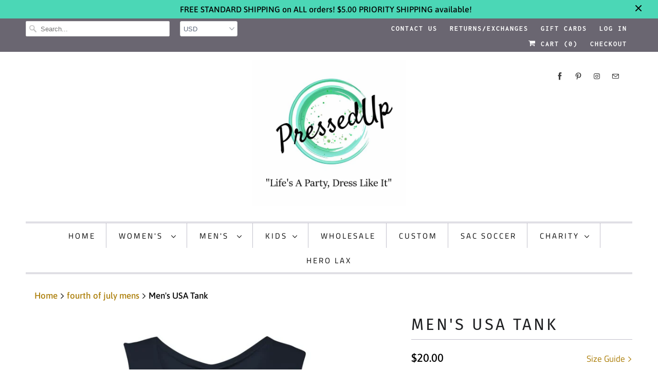

--- FILE ---
content_type: text/html; charset=utf-8
request_url: https://www.shoppressedup.com/collections/fourth-of-july-mens/products/mens-usa-tank
body_size: 27295
content:
<!DOCTYPE html>
<html lang="en">
  <head>
    <meta charset="utf-8">
    <meta http-equiv="cleartype" content="on">
    <meta name="robots" content="index,follow">

    
    <title>Men&#39;s USA Tank - PressedUp</title>

    
      <meta name="description" content="For all you Top Gun fans out there, this design may look familiar! We combined an 80s classic with USA in patriotic colors, so this is sure to be a hit!  100% combed ringspun cotton A Midnight Navy Tank 4th of July Shirt that would be a crowd pleaser at any celebration! Machine Washable Sizes Available: S, M, L, XL  " />
    

    

<meta name="author" content="PressedUp">
<meta property="og:url" content="https://www.shoppressedup.com/products/mens-usa-tank">
<meta property="og:site_name" content="PressedUp">


  <meta property="og:type" content="product">
  <meta property="og:title" content="Men&#39;s USA Tank">
  
    <meta property="og:image" content="http://www.shoppressedup.com/cdn/shop/products/top_gun_tank_top_600x.png?v=1563506847">
    <meta property="og:image:secure_url" content="https://www.shoppressedup.com/cdn/shop/products/top_gun_tank_top_600x.png?v=1563506847">
    
  
  <meta property="og:price:amount" content="20.00">
  <meta property="og:price:currency" content="USD">


  <meta property="og:description" content="For all you Top Gun fans out there, this design may look familiar! We combined an 80s classic with USA in patriotic colors, so this is sure to be a hit!  100% combed ringspun cotton A Midnight Navy Tank 4th of July Shirt that would be a crowd pleaser at any celebration! Machine Washable Sizes Available: S, M, L, XL  ">




<meta name="twitter:card" content="summary">

  <meta name="twitter:title" content="Men's USA Tank">
  <meta name="twitter:description" content="For all you Top Gun fans out there, this design may look familiar! We combined an 80s classic with USA in patriotic colors, so this is sure to be a hit! 

100% combed ringspun cotton
A Midnight Navy Tank
4th of July Shirt that would be a crowd pleaser at any celebration!
Machine Washable
Sizes Available: S, M, L, XL

 ">
  <meta name="twitter:image" content="https://www.shoppressedup.com/cdn/shop/products/top_gun_tank_top_240x.png?v=1563506847">
  <meta name="twitter:image:width" content="240">
  <meta name="twitter:image:height" content="240">



    
      <link rel="prev" href="/collections/fourth-of-july-mens/products/mens-usa-triblend-crew">
    
    
      <link rel="next" href="/collections/fourth-of-july-mens/products/team-day-drunk-patriotic-unisex-t-shirt">
    

    <!-- Mobile Specific Metas -->
    <meta name="HandheldFriendly" content="True">
    <meta name="MobileOptimized" content="320">
    <meta name="viewport" content="width=device-width,initial-scale=1">
    <meta name="theme-color" content="#ffffff">

    <!-- Stylesheets for Responsive 7.0.1 -->
    <link href="//www.shoppressedup.com/cdn/shop/t/12/assets/styles.scss.css?v=150910718116020073491759259226" rel="stylesheet" type="text/css" media="all" />

    <!-- Icons -->
    
      <link rel="shortcut icon" type="image/x-icon" href="//www.shoppressedup.com/cdn/shop/t/12/assets/favicon.png?v=43075689068710340751539823266">
    
    <link rel="canonical" href="https://www.shoppressedup.com/products/mens-usa-tank" />

    

    <script src="//www.shoppressedup.com/cdn/shop/t/12/assets/app.js?v=86796004604178099591605571775" type="text/javascript"></script>
    <script>window.performance && window.performance.mark && window.performance.mark('shopify.content_for_header.start');</script><meta name="google-site-verification" content="MCe48FsDdm75SCWjsNPWRiq_4NY_EuR7_NpPX-zUaaM">
<meta id="shopify-digital-wallet" name="shopify-digital-wallet" content="/4664229986/digital_wallets/dialog">
<meta name="shopify-checkout-api-token" content="ad08b7857ffe046b950635658a186cc4">
<meta id="in-context-paypal-metadata" data-shop-id="4664229986" data-venmo-supported="false" data-environment="production" data-locale="en_US" data-paypal-v4="true" data-currency="USD">
<link rel="alternate" type="application/json+oembed" href="https://www.shoppressedup.com/products/mens-usa-tank.oembed">
<script async="async" src="/checkouts/internal/preloads.js?locale=en-US"></script>
<link rel="preconnect" href="https://shop.app" crossorigin="anonymous">
<script async="async" src="https://shop.app/checkouts/internal/preloads.js?locale=en-US&shop_id=4664229986" crossorigin="anonymous"></script>
<script id="apple-pay-shop-capabilities" type="application/json">{"shopId":4664229986,"countryCode":"US","currencyCode":"USD","merchantCapabilities":["supports3DS"],"merchantId":"gid:\/\/shopify\/Shop\/4664229986","merchantName":"PressedUp","requiredBillingContactFields":["postalAddress","email"],"requiredShippingContactFields":["postalAddress","email"],"shippingType":"shipping","supportedNetworks":["visa","masterCard","amex","discover","elo","jcb"],"total":{"type":"pending","label":"PressedUp","amount":"1.00"},"shopifyPaymentsEnabled":true,"supportsSubscriptions":true}</script>
<script id="shopify-features" type="application/json">{"accessToken":"ad08b7857ffe046b950635658a186cc4","betas":["rich-media-storefront-analytics"],"domain":"www.shoppressedup.com","predictiveSearch":true,"shopId":4664229986,"locale":"en"}</script>
<script>var Shopify = Shopify || {};
Shopify.shop = "pressedup.myshopify.com";
Shopify.locale = "en";
Shopify.currency = {"active":"USD","rate":"1.0"};
Shopify.country = "US";
Shopify.theme = {"name":"Responsive","id":41063579746,"schema_name":"Responsive","schema_version":"7.0.1","theme_store_id":304,"role":"main"};
Shopify.theme.handle = "null";
Shopify.theme.style = {"id":null,"handle":null};
Shopify.cdnHost = "www.shoppressedup.com/cdn";
Shopify.routes = Shopify.routes || {};
Shopify.routes.root = "/";</script>
<script type="module">!function(o){(o.Shopify=o.Shopify||{}).modules=!0}(window);</script>
<script>!function(o){function n(){var o=[];function n(){o.push(Array.prototype.slice.apply(arguments))}return n.q=o,n}var t=o.Shopify=o.Shopify||{};t.loadFeatures=n(),t.autoloadFeatures=n()}(window);</script>
<script>
  window.ShopifyPay = window.ShopifyPay || {};
  window.ShopifyPay.apiHost = "shop.app\/pay";
  window.ShopifyPay.redirectState = null;
</script>
<script id="shop-js-analytics" type="application/json">{"pageType":"product"}</script>
<script defer="defer" async type="module" src="//www.shoppressedup.com/cdn/shopifycloud/shop-js/modules/v2/client.init-shop-cart-sync_BdyHc3Nr.en.esm.js"></script>
<script defer="defer" async type="module" src="//www.shoppressedup.com/cdn/shopifycloud/shop-js/modules/v2/chunk.common_Daul8nwZ.esm.js"></script>
<script type="module">
  await import("//www.shoppressedup.com/cdn/shopifycloud/shop-js/modules/v2/client.init-shop-cart-sync_BdyHc3Nr.en.esm.js");
await import("//www.shoppressedup.com/cdn/shopifycloud/shop-js/modules/v2/chunk.common_Daul8nwZ.esm.js");

  window.Shopify.SignInWithShop?.initShopCartSync?.({"fedCMEnabled":true,"windoidEnabled":true});

</script>
<script>
  window.Shopify = window.Shopify || {};
  if (!window.Shopify.featureAssets) window.Shopify.featureAssets = {};
  window.Shopify.featureAssets['shop-js'] = {"shop-cart-sync":["modules/v2/client.shop-cart-sync_QYOiDySF.en.esm.js","modules/v2/chunk.common_Daul8nwZ.esm.js"],"init-fed-cm":["modules/v2/client.init-fed-cm_DchLp9rc.en.esm.js","modules/v2/chunk.common_Daul8nwZ.esm.js"],"shop-button":["modules/v2/client.shop-button_OV7bAJc5.en.esm.js","modules/v2/chunk.common_Daul8nwZ.esm.js"],"init-windoid":["modules/v2/client.init-windoid_DwxFKQ8e.en.esm.js","modules/v2/chunk.common_Daul8nwZ.esm.js"],"shop-cash-offers":["modules/v2/client.shop-cash-offers_DWtL6Bq3.en.esm.js","modules/v2/chunk.common_Daul8nwZ.esm.js","modules/v2/chunk.modal_CQq8HTM6.esm.js"],"shop-toast-manager":["modules/v2/client.shop-toast-manager_CX9r1SjA.en.esm.js","modules/v2/chunk.common_Daul8nwZ.esm.js"],"init-shop-email-lookup-coordinator":["modules/v2/client.init-shop-email-lookup-coordinator_UhKnw74l.en.esm.js","modules/v2/chunk.common_Daul8nwZ.esm.js"],"pay-button":["modules/v2/client.pay-button_DzxNnLDY.en.esm.js","modules/v2/chunk.common_Daul8nwZ.esm.js"],"avatar":["modules/v2/client.avatar_BTnouDA3.en.esm.js"],"init-shop-cart-sync":["modules/v2/client.init-shop-cart-sync_BdyHc3Nr.en.esm.js","modules/v2/chunk.common_Daul8nwZ.esm.js"],"shop-login-button":["modules/v2/client.shop-login-button_D8B466_1.en.esm.js","modules/v2/chunk.common_Daul8nwZ.esm.js","modules/v2/chunk.modal_CQq8HTM6.esm.js"],"init-customer-accounts-sign-up":["modules/v2/client.init-customer-accounts-sign-up_C8fpPm4i.en.esm.js","modules/v2/client.shop-login-button_D8B466_1.en.esm.js","modules/v2/chunk.common_Daul8nwZ.esm.js","modules/v2/chunk.modal_CQq8HTM6.esm.js"],"init-shop-for-new-customer-accounts":["modules/v2/client.init-shop-for-new-customer-accounts_CVTO0Ztu.en.esm.js","modules/v2/client.shop-login-button_D8B466_1.en.esm.js","modules/v2/chunk.common_Daul8nwZ.esm.js","modules/v2/chunk.modal_CQq8HTM6.esm.js"],"init-customer-accounts":["modules/v2/client.init-customer-accounts_dRgKMfrE.en.esm.js","modules/v2/client.shop-login-button_D8B466_1.en.esm.js","modules/v2/chunk.common_Daul8nwZ.esm.js","modules/v2/chunk.modal_CQq8HTM6.esm.js"],"shop-follow-button":["modules/v2/client.shop-follow-button_CkZpjEct.en.esm.js","modules/v2/chunk.common_Daul8nwZ.esm.js","modules/v2/chunk.modal_CQq8HTM6.esm.js"],"lead-capture":["modules/v2/client.lead-capture_BntHBhfp.en.esm.js","modules/v2/chunk.common_Daul8nwZ.esm.js","modules/v2/chunk.modal_CQq8HTM6.esm.js"],"checkout-modal":["modules/v2/client.checkout-modal_CfxcYbTm.en.esm.js","modules/v2/chunk.common_Daul8nwZ.esm.js","modules/v2/chunk.modal_CQq8HTM6.esm.js"],"shop-login":["modules/v2/client.shop-login_Da4GZ2H6.en.esm.js","modules/v2/chunk.common_Daul8nwZ.esm.js","modules/v2/chunk.modal_CQq8HTM6.esm.js"],"payment-terms":["modules/v2/client.payment-terms_MV4M3zvL.en.esm.js","modules/v2/chunk.common_Daul8nwZ.esm.js","modules/v2/chunk.modal_CQq8HTM6.esm.js"]};
</script>
<script>(function() {
  var isLoaded = false;
  function asyncLoad() {
    if (isLoaded) return;
    isLoaded = true;
    var urls = ["https:\/\/coupon-x.premio.io\/assets\/js\/shopify-cx-fronted.js?shop=pressedup.myshopify.com","https:\/\/a.mailmunch.co\/widgets\/site-535836-f32d043d04ea48c7d7bf32fdcf6863d2e2e6128a.js?shop=pressedup.myshopify.com"];
    for (var i = 0; i < urls.length; i++) {
      var s = document.createElement('script');
      s.type = 'text/javascript';
      s.async = true;
      s.src = urls[i];
      var x = document.getElementsByTagName('script')[0];
      x.parentNode.insertBefore(s, x);
    }
  };
  if(window.attachEvent) {
    window.attachEvent('onload', asyncLoad);
  } else {
    window.addEventListener('load', asyncLoad, false);
  }
})();</script>
<script id="__st">var __st={"a":4664229986,"offset":-18000,"reqid":"d44385d5-dd11-4fdd-bd3b-780a22f0b2ce-1768937095","pageurl":"www.shoppressedup.com\/collections\/fourth-of-july-mens\/products\/mens-usa-tank","u":"13cb1006d9da","p":"product","rtyp":"product","rid":3875410411618};</script>
<script>window.ShopifyPaypalV4VisibilityTracking = true;</script>
<script id="captcha-bootstrap">!function(){'use strict';const t='contact',e='account',n='new_comment',o=[[t,t],['blogs',n],['comments',n],[t,'customer']],c=[[e,'customer_login'],[e,'guest_login'],[e,'recover_customer_password'],[e,'create_customer']],r=t=>t.map((([t,e])=>`form[action*='/${t}']:not([data-nocaptcha='true']) input[name='form_type'][value='${e}']`)).join(','),a=t=>()=>t?[...document.querySelectorAll(t)].map((t=>t.form)):[];function s(){const t=[...o],e=r(t);return a(e)}const i='password',u='form_key',d=['recaptcha-v3-token','g-recaptcha-response','h-captcha-response',i],f=()=>{try{return window.sessionStorage}catch{return}},m='__shopify_v',_=t=>t.elements[u];function p(t,e,n=!1){try{const o=window.sessionStorage,c=JSON.parse(o.getItem(e)),{data:r}=function(t){const{data:e,action:n}=t;return t[m]||n?{data:e,action:n}:{data:t,action:n}}(c);for(const[e,n]of Object.entries(r))t.elements[e]&&(t.elements[e].value=n);n&&o.removeItem(e)}catch(o){console.error('form repopulation failed',{error:o})}}const l='form_type',E='cptcha';function T(t){t.dataset[E]=!0}const w=window,h=w.document,L='Shopify',v='ce_forms',y='captcha';let A=!1;((t,e)=>{const n=(g='f06e6c50-85a8-45c8-87d0-21a2b65856fe',I='https://cdn.shopify.com/shopifycloud/storefront-forms-hcaptcha/ce_storefront_forms_captcha_hcaptcha.v1.5.2.iife.js',D={infoText:'Protected by hCaptcha',privacyText:'Privacy',termsText:'Terms'},(t,e,n)=>{const o=w[L][v],c=o.bindForm;if(c)return c(t,g,e,D).then(n);var r;o.q.push([[t,g,e,D],n]),r=I,A||(h.body.append(Object.assign(h.createElement('script'),{id:'captcha-provider',async:!0,src:r})),A=!0)});var g,I,D;w[L]=w[L]||{},w[L][v]=w[L][v]||{},w[L][v].q=[],w[L][y]=w[L][y]||{},w[L][y].protect=function(t,e){n(t,void 0,e),T(t)},Object.freeze(w[L][y]),function(t,e,n,w,h,L){const[v,y,A,g]=function(t,e,n){const i=e?o:[],u=t?c:[],d=[...i,...u],f=r(d),m=r(i),_=r(d.filter((([t,e])=>n.includes(e))));return[a(f),a(m),a(_),s()]}(w,h,L),I=t=>{const e=t.target;return e instanceof HTMLFormElement?e:e&&e.form},D=t=>v().includes(t);t.addEventListener('submit',(t=>{const e=I(t);if(!e)return;const n=D(e)&&!e.dataset.hcaptchaBound&&!e.dataset.recaptchaBound,o=_(e),c=g().includes(e)&&(!o||!o.value);(n||c)&&t.preventDefault(),c&&!n&&(function(t){try{if(!f())return;!function(t){const e=f();if(!e)return;const n=_(t);if(!n)return;const o=n.value;o&&e.removeItem(o)}(t);const e=Array.from(Array(32),(()=>Math.random().toString(36)[2])).join('');!function(t,e){_(t)||t.append(Object.assign(document.createElement('input'),{type:'hidden',name:u})),t.elements[u].value=e}(t,e),function(t,e){const n=f();if(!n)return;const o=[...t.querySelectorAll(`input[type='${i}']`)].map((({name:t})=>t)),c=[...d,...o],r={};for(const[a,s]of new FormData(t).entries())c.includes(a)||(r[a]=s);n.setItem(e,JSON.stringify({[m]:1,action:t.action,data:r}))}(t,e)}catch(e){console.error('failed to persist form',e)}}(e),e.submit())}));const S=(t,e)=>{t&&!t.dataset[E]&&(n(t,e.some((e=>e===t))),T(t))};for(const o of['focusin','change'])t.addEventListener(o,(t=>{const e=I(t);D(e)&&S(e,y())}));const B=e.get('form_key'),M=e.get(l),P=B&&M;t.addEventListener('DOMContentLoaded',(()=>{const t=y();if(P)for(const e of t)e.elements[l].value===M&&p(e,B);[...new Set([...A(),...v().filter((t=>'true'===t.dataset.shopifyCaptcha))])].forEach((e=>S(e,t)))}))}(h,new URLSearchParams(w.location.search),n,t,e,['guest_login'])})(!0,!0)}();</script>
<script integrity="sha256-4kQ18oKyAcykRKYeNunJcIwy7WH5gtpwJnB7kiuLZ1E=" data-source-attribution="shopify.loadfeatures" defer="defer" src="//www.shoppressedup.com/cdn/shopifycloud/storefront/assets/storefront/load_feature-a0a9edcb.js" crossorigin="anonymous"></script>
<script crossorigin="anonymous" defer="defer" src="//www.shoppressedup.com/cdn/shopifycloud/storefront/assets/shopify_pay/storefront-65b4c6d7.js?v=20250812"></script>
<script data-source-attribution="shopify.dynamic_checkout.dynamic.init">var Shopify=Shopify||{};Shopify.PaymentButton=Shopify.PaymentButton||{isStorefrontPortableWallets:!0,init:function(){window.Shopify.PaymentButton.init=function(){};var t=document.createElement("script");t.src="https://www.shoppressedup.com/cdn/shopifycloud/portable-wallets/latest/portable-wallets.en.js",t.type="module",document.head.appendChild(t)}};
</script>
<script data-source-attribution="shopify.dynamic_checkout.buyer_consent">
  function portableWalletsHideBuyerConsent(e){var t=document.getElementById("shopify-buyer-consent"),n=document.getElementById("shopify-subscription-policy-button");t&&n&&(t.classList.add("hidden"),t.setAttribute("aria-hidden","true"),n.removeEventListener("click",e))}function portableWalletsShowBuyerConsent(e){var t=document.getElementById("shopify-buyer-consent"),n=document.getElementById("shopify-subscription-policy-button");t&&n&&(t.classList.remove("hidden"),t.removeAttribute("aria-hidden"),n.addEventListener("click",e))}window.Shopify?.PaymentButton&&(window.Shopify.PaymentButton.hideBuyerConsent=portableWalletsHideBuyerConsent,window.Shopify.PaymentButton.showBuyerConsent=portableWalletsShowBuyerConsent);
</script>
<script>
  function portableWalletsCleanup(e){e&&e.src&&console.error("Failed to load portable wallets script "+e.src);var t=document.querySelectorAll("shopify-accelerated-checkout .shopify-payment-button__skeleton, shopify-accelerated-checkout-cart .wallet-cart-button__skeleton"),e=document.getElementById("shopify-buyer-consent");for(let e=0;e<t.length;e++)t[e].remove();e&&e.remove()}function portableWalletsNotLoadedAsModule(e){e instanceof ErrorEvent&&"string"==typeof e.message&&e.message.includes("import.meta")&&"string"==typeof e.filename&&e.filename.includes("portable-wallets")&&(window.removeEventListener("error",portableWalletsNotLoadedAsModule),window.Shopify.PaymentButton.failedToLoad=e,"loading"===document.readyState?document.addEventListener("DOMContentLoaded",window.Shopify.PaymentButton.init):window.Shopify.PaymentButton.init())}window.addEventListener("error",portableWalletsNotLoadedAsModule);
</script>

<script type="module" src="https://www.shoppressedup.com/cdn/shopifycloud/portable-wallets/latest/portable-wallets.en.js" onError="portableWalletsCleanup(this)" crossorigin="anonymous"></script>
<script nomodule>
  document.addEventListener("DOMContentLoaded", portableWalletsCleanup);
</script>

<link id="shopify-accelerated-checkout-styles" rel="stylesheet" media="screen" href="https://www.shoppressedup.com/cdn/shopifycloud/portable-wallets/latest/accelerated-checkout-backwards-compat.css" crossorigin="anonymous">
<style id="shopify-accelerated-checkout-cart">
        #shopify-buyer-consent {
  margin-top: 1em;
  display: inline-block;
  width: 100%;
}

#shopify-buyer-consent.hidden {
  display: none;
}

#shopify-subscription-policy-button {
  background: none;
  border: none;
  padding: 0;
  text-decoration: underline;
  font-size: inherit;
  cursor: pointer;
}

#shopify-subscription-policy-button::before {
  box-shadow: none;
}

      </style>

<script>window.performance && window.performance.mark && window.performance.mark('shopify.content_for_header.end');</script>

    <noscript>
      <style>
        .slides > li:first-child {display: block;}
        .image__fallback {
          width: 100vw;
          display: block !important;
          max-width: 100vw !important;
          margin-bottom: 0;
        }
        .no-js-only {
          display: inherit !important;
        }
        .icon-cart.cart-button {
          display: none;
        }
        .lazyload {
          opacity: 1;
          -webkit-filter: blur(0);
          filter: blur(0);
        }
        .animate_right,
        .animate_left,
        .animate_up,
        .animate_down {
          opacity: 1;
        }
        .flexslider .slides>li {
          display: block;
        }
        .product_section .product_form {
          opacity: 1;
        }
        .multi_select,
        form .select {
          display: block !important;
        }
        .swatch_options {
          display: none;
        }
      </style>
    </noscript>

    <script src="https://cdn.younet.network/main.js"></script>
<link href="https://monorail-edge.shopifysvc.com" rel="dns-prefetch">
<script>(function(){if ("sendBeacon" in navigator && "performance" in window) {try {var session_token_from_headers = performance.getEntriesByType('navigation')[0].serverTiming.find(x => x.name == '_s').description;} catch {var session_token_from_headers = undefined;}var session_cookie_matches = document.cookie.match(/_shopify_s=([^;]*)/);var session_token_from_cookie = session_cookie_matches && session_cookie_matches.length === 2 ? session_cookie_matches[1] : "";var session_token = session_token_from_headers || session_token_from_cookie || "";function handle_abandonment_event(e) {var entries = performance.getEntries().filter(function(entry) {return /monorail-edge.shopifysvc.com/.test(entry.name);});if (!window.abandonment_tracked && entries.length === 0) {window.abandonment_tracked = true;var currentMs = Date.now();var navigation_start = performance.timing.navigationStart;var payload = {shop_id: 4664229986,url: window.location.href,navigation_start,duration: currentMs - navigation_start,session_token,page_type: "product"};window.navigator.sendBeacon("https://monorail-edge.shopifysvc.com/v1/produce", JSON.stringify({schema_id: "online_store_buyer_site_abandonment/1.1",payload: payload,metadata: {event_created_at_ms: currentMs,event_sent_at_ms: currentMs}}));}}window.addEventListener('pagehide', handle_abandonment_event);}}());</script>
<script id="web-pixels-manager-setup">(function e(e,d,r,n,o){if(void 0===o&&(o={}),!Boolean(null===(a=null===(i=window.Shopify)||void 0===i?void 0:i.analytics)||void 0===a?void 0:a.replayQueue)){var i,a;window.Shopify=window.Shopify||{};var t=window.Shopify;t.analytics=t.analytics||{};var s=t.analytics;s.replayQueue=[],s.publish=function(e,d,r){return s.replayQueue.push([e,d,r]),!0};try{self.performance.mark("wpm:start")}catch(e){}var l=function(){var e={modern:/Edge?\/(1{2}[4-9]|1[2-9]\d|[2-9]\d{2}|\d{4,})\.\d+(\.\d+|)|Firefox\/(1{2}[4-9]|1[2-9]\d|[2-9]\d{2}|\d{4,})\.\d+(\.\d+|)|Chrom(ium|e)\/(9{2}|\d{3,})\.\d+(\.\d+|)|(Maci|X1{2}).+ Version\/(15\.\d+|(1[6-9]|[2-9]\d|\d{3,})\.\d+)([,.]\d+|)( \(\w+\)|)( Mobile\/\w+|) Safari\/|Chrome.+OPR\/(9{2}|\d{3,})\.\d+\.\d+|(CPU[ +]OS|iPhone[ +]OS|CPU[ +]iPhone|CPU IPhone OS|CPU iPad OS)[ +]+(15[._]\d+|(1[6-9]|[2-9]\d|\d{3,})[._]\d+)([._]\d+|)|Android:?[ /-](13[3-9]|1[4-9]\d|[2-9]\d{2}|\d{4,})(\.\d+|)(\.\d+|)|Android.+Firefox\/(13[5-9]|1[4-9]\d|[2-9]\d{2}|\d{4,})\.\d+(\.\d+|)|Android.+Chrom(ium|e)\/(13[3-9]|1[4-9]\d|[2-9]\d{2}|\d{4,})\.\d+(\.\d+|)|SamsungBrowser\/([2-9]\d|\d{3,})\.\d+/,legacy:/Edge?\/(1[6-9]|[2-9]\d|\d{3,})\.\d+(\.\d+|)|Firefox\/(5[4-9]|[6-9]\d|\d{3,})\.\d+(\.\d+|)|Chrom(ium|e)\/(5[1-9]|[6-9]\d|\d{3,})\.\d+(\.\d+|)([\d.]+$|.*Safari\/(?![\d.]+ Edge\/[\d.]+$))|(Maci|X1{2}).+ Version\/(10\.\d+|(1[1-9]|[2-9]\d|\d{3,})\.\d+)([,.]\d+|)( \(\w+\)|)( Mobile\/\w+|) Safari\/|Chrome.+OPR\/(3[89]|[4-9]\d|\d{3,})\.\d+\.\d+|(CPU[ +]OS|iPhone[ +]OS|CPU[ +]iPhone|CPU IPhone OS|CPU iPad OS)[ +]+(10[._]\d+|(1[1-9]|[2-9]\d|\d{3,})[._]\d+)([._]\d+|)|Android:?[ /-](13[3-9]|1[4-9]\d|[2-9]\d{2}|\d{4,})(\.\d+|)(\.\d+|)|Mobile Safari.+OPR\/([89]\d|\d{3,})\.\d+\.\d+|Android.+Firefox\/(13[5-9]|1[4-9]\d|[2-9]\d{2}|\d{4,})\.\d+(\.\d+|)|Android.+Chrom(ium|e)\/(13[3-9]|1[4-9]\d|[2-9]\d{2}|\d{4,})\.\d+(\.\d+|)|Android.+(UC? ?Browser|UCWEB|U3)[ /]?(15\.([5-9]|\d{2,})|(1[6-9]|[2-9]\d|\d{3,})\.\d+)\.\d+|SamsungBrowser\/(5\.\d+|([6-9]|\d{2,})\.\d+)|Android.+MQ{2}Browser\/(14(\.(9|\d{2,})|)|(1[5-9]|[2-9]\d|\d{3,})(\.\d+|))(\.\d+|)|K[Aa][Ii]OS\/(3\.\d+|([4-9]|\d{2,})\.\d+)(\.\d+|)/},d=e.modern,r=e.legacy,n=navigator.userAgent;return n.match(d)?"modern":n.match(r)?"legacy":"unknown"}(),u="modern"===l?"modern":"legacy",c=(null!=n?n:{modern:"",legacy:""})[u],f=function(e){return[e.baseUrl,"/wpm","/b",e.hashVersion,"modern"===e.buildTarget?"m":"l",".js"].join("")}({baseUrl:d,hashVersion:r,buildTarget:u}),m=function(e){var d=e.version,r=e.bundleTarget,n=e.surface,o=e.pageUrl,i=e.monorailEndpoint;return{emit:function(e){var a=e.status,t=e.errorMsg,s=(new Date).getTime(),l=JSON.stringify({metadata:{event_sent_at_ms:s},events:[{schema_id:"web_pixels_manager_load/3.1",payload:{version:d,bundle_target:r,page_url:o,status:a,surface:n,error_msg:t},metadata:{event_created_at_ms:s}}]});if(!i)return console&&console.warn&&console.warn("[Web Pixels Manager] No Monorail endpoint provided, skipping logging."),!1;try{return self.navigator.sendBeacon.bind(self.navigator)(i,l)}catch(e){}var u=new XMLHttpRequest;try{return u.open("POST",i,!0),u.setRequestHeader("Content-Type","text/plain"),u.send(l),!0}catch(e){return console&&console.warn&&console.warn("[Web Pixels Manager] Got an unhandled error while logging to Monorail."),!1}}}}({version:r,bundleTarget:l,surface:e.surface,pageUrl:self.location.href,monorailEndpoint:e.monorailEndpoint});try{o.browserTarget=l,function(e){var d=e.src,r=e.async,n=void 0===r||r,o=e.onload,i=e.onerror,a=e.sri,t=e.scriptDataAttributes,s=void 0===t?{}:t,l=document.createElement("script"),u=document.querySelector("head"),c=document.querySelector("body");if(l.async=n,l.src=d,a&&(l.integrity=a,l.crossOrigin="anonymous"),s)for(var f in s)if(Object.prototype.hasOwnProperty.call(s,f))try{l.dataset[f]=s[f]}catch(e){}if(o&&l.addEventListener("load",o),i&&l.addEventListener("error",i),u)u.appendChild(l);else{if(!c)throw new Error("Did not find a head or body element to append the script");c.appendChild(l)}}({src:f,async:!0,onload:function(){if(!function(){var e,d;return Boolean(null===(d=null===(e=window.Shopify)||void 0===e?void 0:e.analytics)||void 0===d?void 0:d.initialized)}()){var d=window.webPixelsManager.init(e)||void 0;if(d){var r=window.Shopify.analytics;r.replayQueue.forEach((function(e){var r=e[0],n=e[1],o=e[2];d.publishCustomEvent(r,n,o)})),r.replayQueue=[],r.publish=d.publishCustomEvent,r.visitor=d.visitor,r.initialized=!0}}},onerror:function(){return m.emit({status:"failed",errorMsg:"".concat(f," has failed to load")})},sri:function(e){var d=/^sha384-[A-Za-z0-9+/=]+$/;return"string"==typeof e&&d.test(e)}(c)?c:"",scriptDataAttributes:o}),m.emit({status:"loading"})}catch(e){m.emit({status:"failed",errorMsg:(null==e?void 0:e.message)||"Unknown error"})}}})({shopId: 4664229986,storefrontBaseUrl: "https://www.shoppressedup.com",extensionsBaseUrl: "https://extensions.shopifycdn.com/cdn/shopifycloud/web-pixels-manager",monorailEndpoint: "https://monorail-edge.shopifysvc.com/unstable/produce_batch",surface: "storefront-renderer",enabledBetaFlags: ["2dca8a86"],webPixelsConfigList: [{"id":"112853097","configuration":"{\"pixel_id\":\"2749400551781571\",\"pixel_type\":\"facebook_pixel\",\"metaapp_system_user_token\":\"-\"}","eventPayloadVersion":"v1","runtimeContext":"OPEN","scriptVersion":"ca16bc87fe92b6042fbaa3acc2fbdaa6","type":"APP","apiClientId":2329312,"privacyPurposes":["ANALYTICS","MARKETING","SALE_OF_DATA"],"dataSharingAdjustments":{"protectedCustomerApprovalScopes":["read_customer_address","read_customer_email","read_customer_name","read_customer_personal_data","read_customer_phone"]}},{"id":"61407337","eventPayloadVersion":"v1","runtimeContext":"LAX","scriptVersion":"1","type":"CUSTOM","privacyPurposes":["ANALYTICS"],"name":"Google Analytics tag (migrated)"},{"id":"shopify-app-pixel","configuration":"{}","eventPayloadVersion":"v1","runtimeContext":"STRICT","scriptVersion":"0450","apiClientId":"shopify-pixel","type":"APP","privacyPurposes":["ANALYTICS","MARKETING"]},{"id":"shopify-custom-pixel","eventPayloadVersion":"v1","runtimeContext":"LAX","scriptVersion":"0450","apiClientId":"shopify-pixel","type":"CUSTOM","privacyPurposes":["ANALYTICS","MARKETING"]}],isMerchantRequest: false,initData: {"shop":{"name":"PressedUp","paymentSettings":{"currencyCode":"USD"},"myshopifyDomain":"pressedup.myshopify.com","countryCode":"US","storefrontUrl":"https:\/\/www.shoppressedup.com"},"customer":null,"cart":null,"checkout":null,"productVariants":[{"price":{"amount":20.0,"currencyCode":"USD"},"product":{"title":"Men's USA Tank","vendor":"PressedUp","id":"3875410411618","untranslatedTitle":"Men's USA Tank","url":"\/products\/mens-usa-tank","type":"mens"},"id":"29218635939938","image":{"src":"\/\/www.shoppressedup.com\/cdn\/shop\/products\/top_gun_tank_top.png?v=1563506847"},"sku":"","title":"S","untranslatedTitle":"S"},{"price":{"amount":20.0,"currencyCode":"USD"},"product":{"title":"Men's USA Tank","vendor":"PressedUp","id":"3875410411618","untranslatedTitle":"Men's USA Tank","url":"\/products\/mens-usa-tank","type":"mens"},"id":"29218635972706","image":{"src":"\/\/www.shoppressedup.com\/cdn\/shop\/products\/top_gun_tank_top.png?v=1563506847"},"sku":"","title":"M","untranslatedTitle":"M"},{"price":{"amount":20.0,"currencyCode":"USD"},"product":{"title":"Men's USA Tank","vendor":"PressedUp","id":"3875410411618","untranslatedTitle":"Men's USA Tank","url":"\/products\/mens-usa-tank","type":"mens"},"id":"29218636005474","image":{"src":"\/\/www.shoppressedup.com\/cdn\/shop\/products\/top_gun_tank_top.png?v=1563506847"},"sku":"","title":"L","untranslatedTitle":"L"},{"price":{"amount":20.0,"currencyCode":"USD"},"product":{"title":"Men's USA Tank","vendor":"PressedUp","id":"3875410411618","untranslatedTitle":"Men's USA Tank","url":"\/products\/mens-usa-tank","type":"mens"},"id":"29218636038242","image":{"src":"\/\/www.shoppressedup.com\/cdn\/shop\/products\/top_gun_tank_top.png?v=1563506847"},"sku":"","title":"XL","untranslatedTitle":"XL"}],"purchasingCompany":null},},"https://www.shoppressedup.com/cdn","fcfee988w5aeb613cpc8e4bc33m6693e112",{"modern":"","legacy":""},{"shopId":"4664229986","storefrontBaseUrl":"https:\/\/www.shoppressedup.com","extensionBaseUrl":"https:\/\/extensions.shopifycdn.com\/cdn\/shopifycloud\/web-pixels-manager","surface":"storefront-renderer","enabledBetaFlags":"[\"2dca8a86\"]","isMerchantRequest":"false","hashVersion":"fcfee988w5aeb613cpc8e4bc33m6693e112","publish":"custom","events":"[[\"page_viewed\",{}],[\"product_viewed\",{\"productVariant\":{\"price\":{\"amount\":20.0,\"currencyCode\":\"USD\"},\"product\":{\"title\":\"Men's USA Tank\",\"vendor\":\"PressedUp\",\"id\":\"3875410411618\",\"untranslatedTitle\":\"Men's USA Tank\",\"url\":\"\/products\/mens-usa-tank\",\"type\":\"mens\"},\"id\":\"29218635939938\",\"image\":{\"src\":\"\/\/www.shoppressedup.com\/cdn\/shop\/products\/top_gun_tank_top.png?v=1563506847\"},\"sku\":\"\",\"title\":\"S\",\"untranslatedTitle\":\"S\"}}]]"});</script><script>
  window.ShopifyAnalytics = window.ShopifyAnalytics || {};
  window.ShopifyAnalytics.meta = window.ShopifyAnalytics.meta || {};
  window.ShopifyAnalytics.meta.currency = 'USD';
  var meta = {"product":{"id":3875410411618,"gid":"gid:\/\/shopify\/Product\/3875410411618","vendor":"PressedUp","type":"mens","handle":"mens-usa-tank","variants":[{"id":29218635939938,"price":2000,"name":"Men's USA Tank - S","public_title":"S","sku":""},{"id":29218635972706,"price":2000,"name":"Men's USA Tank - M","public_title":"M","sku":""},{"id":29218636005474,"price":2000,"name":"Men's USA Tank - L","public_title":"L","sku":""},{"id":29218636038242,"price":2000,"name":"Men's USA Tank - XL","public_title":"XL","sku":""}],"remote":false},"page":{"pageType":"product","resourceType":"product","resourceId":3875410411618,"requestId":"d44385d5-dd11-4fdd-bd3b-780a22f0b2ce-1768937095"}};
  for (var attr in meta) {
    window.ShopifyAnalytics.meta[attr] = meta[attr];
  }
</script>
<script class="analytics">
  (function () {
    var customDocumentWrite = function(content) {
      var jquery = null;

      if (window.jQuery) {
        jquery = window.jQuery;
      } else if (window.Checkout && window.Checkout.$) {
        jquery = window.Checkout.$;
      }

      if (jquery) {
        jquery('body').append(content);
      }
    };

    var hasLoggedConversion = function(token) {
      if (token) {
        return document.cookie.indexOf('loggedConversion=' + token) !== -1;
      }
      return false;
    }

    var setCookieIfConversion = function(token) {
      if (token) {
        var twoMonthsFromNow = new Date(Date.now());
        twoMonthsFromNow.setMonth(twoMonthsFromNow.getMonth() + 2);

        document.cookie = 'loggedConversion=' + token + '; expires=' + twoMonthsFromNow;
      }
    }

    var trekkie = window.ShopifyAnalytics.lib = window.trekkie = window.trekkie || [];
    if (trekkie.integrations) {
      return;
    }
    trekkie.methods = [
      'identify',
      'page',
      'ready',
      'track',
      'trackForm',
      'trackLink'
    ];
    trekkie.factory = function(method) {
      return function() {
        var args = Array.prototype.slice.call(arguments);
        args.unshift(method);
        trekkie.push(args);
        return trekkie;
      };
    };
    for (var i = 0; i < trekkie.methods.length; i++) {
      var key = trekkie.methods[i];
      trekkie[key] = trekkie.factory(key);
    }
    trekkie.load = function(config) {
      trekkie.config = config || {};
      trekkie.config.initialDocumentCookie = document.cookie;
      var first = document.getElementsByTagName('script')[0];
      var script = document.createElement('script');
      script.type = 'text/javascript';
      script.onerror = function(e) {
        var scriptFallback = document.createElement('script');
        scriptFallback.type = 'text/javascript';
        scriptFallback.onerror = function(error) {
                var Monorail = {
      produce: function produce(monorailDomain, schemaId, payload) {
        var currentMs = new Date().getTime();
        var event = {
          schema_id: schemaId,
          payload: payload,
          metadata: {
            event_created_at_ms: currentMs,
            event_sent_at_ms: currentMs
          }
        };
        return Monorail.sendRequest("https://" + monorailDomain + "/v1/produce", JSON.stringify(event));
      },
      sendRequest: function sendRequest(endpointUrl, payload) {
        // Try the sendBeacon API
        if (window && window.navigator && typeof window.navigator.sendBeacon === 'function' && typeof window.Blob === 'function' && !Monorail.isIos12()) {
          var blobData = new window.Blob([payload], {
            type: 'text/plain'
          });

          if (window.navigator.sendBeacon(endpointUrl, blobData)) {
            return true;
          } // sendBeacon was not successful

        } // XHR beacon

        var xhr = new XMLHttpRequest();

        try {
          xhr.open('POST', endpointUrl);
          xhr.setRequestHeader('Content-Type', 'text/plain');
          xhr.send(payload);
        } catch (e) {
          console.log(e);
        }

        return false;
      },
      isIos12: function isIos12() {
        return window.navigator.userAgent.lastIndexOf('iPhone; CPU iPhone OS 12_') !== -1 || window.navigator.userAgent.lastIndexOf('iPad; CPU OS 12_') !== -1;
      }
    };
    Monorail.produce('monorail-edge.shopifysvc.com',
      'trekkie_storefront_load_errors/1.1',
      {shop_id: 4664229986,
      theme_id: 41063579746,
      app_name: "storefront",
      context_url: window.location.href,
      source_url: "//www.shoppressedup.com/cdn/s/trekkie.storefront.cd680fe47e6c39ca5d5df5f0a32d569bc48c0f27.min.js"});

        };
        scriptFallback.async = true;
        scriptFallback.src = '//www.shoppressedup.com/cdn/s/trekkie.storefront.cd680fe47e6c39ca5d5df5f0a32d569bc48c0f27.min.js';
        first.parentNode.insertBefore(scriptFallback, first);
      };
      script.async = true;
      script.src = '//www.shoppressedup.com/cdn/s/trekkie.storefront.cd680fe47e6c39ca5d5df5f0a32d569bc48c0f27.min.js';
      first.parentNode.insertBefore(script, first);
    };
    trekkie.load(
      {"Trekkie":{"appName":"storefront","development":false,"defaultAttributes":{"shopId":4664229986,"isMerchantRequest":null,"themeId":41063579746,"themeCityHash":"4543687727956905066","contentLanguage":"en","currency":"USD","eventMetadataId":"06749aad-718c-4982-ae7f-35e42ae7ebda"},"isServerSideCookieWritingEnabled":true,"monorailRegion":"shop_domain","enabledBetaFlags":["65f19447"]},"Session Attribution":{},"S2S":{"facebookCapiEnabled":true,"source":"trekkie-storefront-renderer","apiClientId":580111}}
    );

    var loaded = false;
    trekkie.ready(function() {
      if (loaded) return;
      loaded = true;

      window.ShopifyAnalytics.lib = window.trekkie;

      var originalDocumentWrite = document.write;
      document.write = customDocumentWrite;
      try { window.ShopifyAnalytics.merchantGoogleAnalytics.call(this); } catch(error) {};
      document.write = originalDocumentWrite;

      window.ShopifyAnalytics.lib.page(null,{"pageType":"product","resourceType":"product","resourceId":3875410411618,"requestId":"d44385d5-dd11-4fdd-bd3b-780a22f0b2ce-1768937095","shopifyEmitted":true});

      var match = window.location.pathname.match(/checkouts\/(.+)\/(thank_you|post_purchase)/)
      var token = match? match[1]: undefined;
      if (!hasLoggedConversion(token)) {
        setCookieIfConversion(token);
        window.ShopifyAnalytics.lib.track("Viewed Product",{"currency":"USD","variantId":29218635939938,"productId":3875410411618,"productGid":"gid:\/\/shopify\/Product\/3875410411618","name":"Men's USA Tank - S","price":"20.00","sku":"","brand":"PressedUp","variant":"S","category":"mens","nonInteraction":true,"remote":false},undefined,undefined,{"shopifyEmitted":true});
      window.ShopifyAnalytics.lib.track("monorail:\/\/trekkie_storefront_viewed_product\/1.1",{"currency":"USD","variantId":29218635939938,"productId":3875410411618,"productGid":"gid:\/\/shopify\/Product\/3875410411618","name":"Men's USA Tank - S","price":"20.00","sku":"","brand":"PressedUp","variant":"S","category":"mens","nonInteraction":true,"remote":false,"referer":"https:\/\/www.shoppressedup.com\/collections\/fourth-of-july-mens\/products\/mens-usa-tank"});
      }
    });


        var eventsListenerScript = document.createElement('script');
        eventsListenerScript.async = true;
        eventsListenerScript.src = "//www.shoppressedup.com/cdn/shopifycloud/storefront/assets/shop_events_listener-3da45d37.js";
        document.getElementsByTagName('head')[0].appendChild(eventsListenerScript);

})();</script>
  <script>
  if (!window.ga || (window.ga && typeof window.ga !== 'function')) {
    window.ga = function ga() {
      (window.ga.q = window.ga.q || []).push(arguments);
      if (window.Shopify && window.Shopify.analytics && typeof window.Shopify.analytics.publish === 'function') {
        window.Shopify.analytics.publish("ga_stub_called", {}, {sendTo: "google_osp_migration"});
      }
      console.error("Shopify's Google Analytics stub called with:", Array.from(arguments), "\nSee https://help.shopify.com/manual/promoting-marketing/pixels/pixel-migration#google for more information.");
    };
    if (window.Shopify && window.Shopify.analytics && typeof window.Shopify.analytics.publish === 'function') {
      window.Shopify.analytics.publish("ga_stub_initialized", {}, {sendTo: "google_osp_migration"});
    }
  }
</script>
<script
  defer
  src="https://www.shoppressedup.com/cdn/shopifycloud/perf-kit/shopify-perf-kit-3.0.4.min.js"
  data-application="storefront-renderer"
  data-shop-id="4664229986"
  data-render-region="gcp-us-central1"
  data-page-type="product"
  data-theme-instance-id="41063579746"
  data-theme-name="Responsive"
  data-theme-version="7.0.1"
  data-monorail-region="shop_domain"
  data-resource-timing-sampling-rate="10"
  data-shs="true"
  data-shs-beacon="true"
  data-shs-export-with-fetch="true"
  data-shs-logs-sample-rate="1"
  data-shs-beacon-endpoint="https://www.shoppressedup.com/api/collect"
></script>
</head>
  <body class="product"
    data-money-format="${{amount}}">

    <div id="shopify-section-header" class="shopify-section header-section">
  <div class="announcementBar">
    <div class="announcementBar__message">
      
        <p>FREE STANDARD SHIPPING on ALL orders!  $5.00 PRIORITY SHIPPING available!</p>
      
      <span class="ss-icon banner-close icon-close"></span>
    </div>
  </div>


<div class="top_bar top_bar--fixed-true announcementBar--true">
  <div class="container">
    
      <div class="four columns top_bar_search">
        <form class="search" action="/search">
          
          <input type="text" name="q" class="search_box" placeholder="Search..." value="" autocapitalize="off" autocomplete="off" autocorrect="off" />
        </form>
      </div>
    

    
      <div class="four columns currencies-switcher mobile_hidden">
        <select id="currencies" class="currencies " name="currencies">
  
  
  <option value="USD" selected="selected">USD</option>
  
    
  
    
    <option value="CAD">CAD</option>
    
  
    
    <option value="INR">INR</option>
    
  
    
    <option value="GBP">GBP</option>
    
  
    
    <option value="AUD">AUD</option>
    
  
    
    <option value="EUR">EUR</option>
    
  
    
    <option value="JPY">JPY</option>
    
  
</select>
      </div>
    

    <div class="columns eight">
      <ul>
        

          
          
            <li>
              <a href="/pages/contact-us">Contact Us</a>
            </li>
            
          
            <li>
              <a href="/pages/returns-and-exchanges">Returns/Exchanges</a>
            </li>
            
          
            <li>
              <a href="/products/buy-a-gift-card">Gift Cards</a>
            </li>
            
          

        

        

        
          
            <li>
              <a href="/account/login" id="customer_login_link">Log in</a>
            </li>
          
        

        <li>
          <a href="/cart" class="cart_button"><span class="icon-cart"></span> Cart (<span class="cart_count">0</span>)</a>
        </li>
        <li>
          
            <a href="/cart" class="checkout">Checkout</a>
          
        </li>
      </ul>
    </div>
  </div>
</div>

<div class="container content header-container">
  <div class="sixteen columns logo header-logo topbarFixed--true topSearch--true">
    
      <div class="header_icons social_icons">
        


  <a href="https://www.facebook.com/shoppressedup" title="PressedUp on Facebook" class="ss-icon" rel="me" target="_blank">
    <span class="icon-facebook"></span>
  </a>









  <a href="www.pinterest.com/pressedup" title="PressedUp on Pinterest" class="ss-icon" rel="me" target="_blank">
    <span class="icon-pinterest"></span>
  </a>





  <a href="https://www.instagram.com/shoppressedup/" title="PressedUp on Instagram" class="ss-icon" rel="me" target="_blank">
    <span class="icon-instagram"></span>
  </a>







  <a href="mailto:info@shoppressedup.com" title="Email PressedUp" class="ss-icon mail" target="_blank">
    <span class="icon-mail"></span>
  </a>

      </div>
    

    <a href="/" title="PressedUp" class="logo-align--center">
      
        <img src="//www.shoppressedup.com/cdn/shop/files/pressedup_720x_91dd4643-5222-46c9-82b9-2bd96bb8f78c_720x.png?v=1630556486" alt="PressedUp" />
      
    </a>
  </div>

  <div class="sixteen columns clearfix">
    <div id="mobile_nav" class="nav-align--center nav-border--double">
      
        <div class="mobile_currency">
          <select id="currencies" class="currencies " name="currencies">
  
  
  <option value="USD" selected="selected">USD</option>
  
    
  
    
    <option value="CAD">CAD</option>
    
  
    
    <option value="INR">INR</option>
    
  
    
    <option value="GBP">GBP</option>
    
  
    
    <option value="AUD">AUD</option>
    
  
    
    <option value="EUR">EUR</option>
    
  
    
    <option value="JPY">JPY</option>
    
  
</select>
        </div>
      
    </div>
    <div id="nav" class=" nav-align--center
                          nav-border--double
                          nav-separator--solid">
      <ul class="js-navigation menu-navigation" id="menu" role="navigation">

        


        

          
          
            
            
            

            

            
              
            

          

          
            

  
    <li tabindex="0" aria-expanded="false">
      <a href="/" >Home</a>
    </li>
  



          

        

          
          
            
            
            

            

            
              
            

          

          
            

  
    <li tabindex="0" class="dropdown sub-menu" aria-haspopup="true" aria-expanded="false">
      <a class="sub-menu--link" 
          class="" href="/collections/womens-apparel"
        >
        Women's <span class="icon-down-arrow arrow menu-icon"></span>
      </a>
      <ul class="animated fadeIn submenu_list">
        
          
            <li><a href="/collections/womens-apparel">All Women's Apparel</a></li>
          
        
          
            <li><a href="/collections/trey-mancini">Mancini Foundation Collection</a></li>
          
        
          
            <li><a href="/collections/maryland-collection">Maryland Collection</a></li>
          
        
          
            <li><a href="/collections/football-apparel">Football</a></li>
          
        
          
            <li><a href="/collections/womens-st-patricks-day">St.Patrick's Day</a></li>
          
        
          
            <li><a href="/collections/fourth-of-july-womens">Patriotic</a></li>
          
        
          
            <li><a href="/collections/summer-collection">Summer Apparel</a></li>
          
        
          
            <li><a href="/collections/halloween-apparel">Fall Apparel</a></li>
          
        
          
            <li><a href="/collections/thanksgiving-apparel">Thanksgiving</a></li>
          
        
          
            <li><a href="/collections/womens-holiday-collection">Holiday</a></li>
          
        
          
            <li><a href="/collections/valentines-day">Valentine's Day</a></li>
          
        
          
            <li><a href="/collections/tv-movies-collection">TV/Movies/Music</a></li>
          
        
          
            <li><a href="/collections/fathers-day">Hobbies</a></li>
          
        
          
            <li><a href="/collections/dog-pet-collection">Parenting & Pets</a></li>
          
        
          
            <li><a href="/collections/bridal">Bridal</a></li>
          
        
      </ul>
    </li>
  



          

        

          
          
            
            
            

            

            
              
            

          

          
            

  
    <li tabindex="0" class="dropdown sub-menu" aria-haspopup="true" aria-expanded="false">
      <a class="sub-menu--link" 
          class="active" href="/collections/mens-apparel"
        >
        Men's <span class="icon-down-arrow arrow menu-icon"></span>
      </a>
      <ul class="animated fadeIn submenu_list">
        
          
            <li><a href="/collections/mens-apparel">All Men's Apparel</a></li>
          
        
          
            <li><a href="/collections/trey-mancini">Mancini Foundation Collection</a></li>
          
        
          
            <li><a href="/collections/maryland-collection">Maryland Collection</a></li>
          
        
          
            <li><a href="/collections/mens-football">Football</a></li>
          
        
          
            <li><a href="/collections/mens-st-patricks-day">St.Patrick's Day</a></li>
          
        
          
            <li><a href="/collections/fourth-of-july-mens">Patriotic</a></li>
          
        
          
            <li><a href="/collections/thanksgiving-apparel">Thanksgiving</a></li>
          
        
          
            <li><a href="/collections/mens-holiday-collection">Holiday </a></li>
          
        
          
            <li><a href="/collections/tv-movies-collection">TV/Movies/Music</a></li>
          
        
          
            <li><a href="/collections/fathers-day">Hobbies</a></li>
          
        
          
            <li><a href="/collections/dog-pet-collection">Parenting & Pets</a></li>
          
        
      </ul>
    </li>
  



          

        

          
          
            
            
            

            

            
              
            

          

          
            

  
    <li tabindex="0" class="dropdown sub-menu" aria-haspopup="true" aria-expanded="false">
      <a class="sub-menu--link" 
          class="" href="/collections/youth-apparel"
        >
        Kids<span class="icon-down-arrow arrow menu-icon"></span>
      </a>
      <ul class="animated fadeIn submenu_list">
        
          
            <li><a href="/collections/youth-apparel">All Kids Apparel</a></li>
          
        
          
            <li><a href="/collections/trey-mancini">Mancini Foundation Collection</a></li>
          
        
          
            <li><a href="/collections/kids-birthday">Kids Birthday</a></li>
          
        
          
            <li><a href="/collections/football-apparel">Football</a></li>
          
        
          
            <li><a href="/collections/kids-st-patricks-day">St.Patrick's Day</a></li>
          
        
          
            <li><a href="/collections/fouth-of-july-kids">Patriotic</a></li>
          
        
          
            <li><a href="/collections/youth-halloween-apparel">Halloween </a></li>
          
        
          
            <li><a href="/collections/thanksgiving-apparel">Thanksgiving</a></li>
          
        
          
            <li><a href="/collections/youth-holiday-apparel">Holiday</a></li>
          
        
          
            <li><a href="/collections/valentines-day">Valentine's Day</a></li>
          
        
      </ul>
    </li>
  



          

        

          
          
            
            
            

            

            
              
            

          

          
            

  
    <li tabindex="0" aria-expanded="false">
      <a href="/pages/wholesale" >Wholesale</a>
    </li>
  



          

        

          
          
            
            
            

            

            
              
            

          

          
            

  
    <li tabindex="0" aria-expanded="false">
      <a href="/pages/custom-apparel-and-accessories" >Custom</a>
    </li>
  



          

        

          
          
            
            
            

            

            
              
            

          

          
            

  
    <li tabindex="0" aria-expanded="false">
      <a href="/collections/sac-soccer" >SAC SOCCER</a>
    </li>
  



          

        

          
          
            
            
            

            

            
              
            

          

          
            

  
    <li tabindex="0" class="dropdown sub-menu" aria-haspopup="true" aria-expanded="false">
      <a class="sub-menu--link" 
          class="" href="/pages/charity-one-purchased-one-donated"
        >
        Charity<span class="icon-down-arrow arrow menu-icon"></span>
      </a>
      <ul class="animated fadeIn submenu_list">
        
          
            <li><a href="/collections/trey-mancini">Mancini Foundation Collection</a></li>
          
        
      </ul>
    </li>
  



          

        

          
          
            
            
            

            

            
              
            

          

          
            

  
    <li tabindex="0" aria-expanded="false">
      <a href="/collections/hero-lacrosse-apparel" >HERO LAX</a>
    </li>
  



          

        
      </ul>
    </div>
  </div>
</div>

<style>
  .header-logo.logo a {
    max-width: 300px;
  }
  .featured_content a, .featured_content p {
    color: #4bd7b6;
  }

  .announcementBar .icon-close {
    color: #000000;
  }

  .promo_banner-show div.announcementBar {
    background-color: #4bd7b6;
    
  }
  

  div.announcementBar__message a,
  div.announcementBar__message p {
    color: #000000;
  }

</style>



</div>

    <div class="container">
      

<div id="shopify-section-product-template" class="shopify-section product-template-section">
  <div class="sixteen columns">
    <div class="breadcrumb breadcrumb_text product_breadcrumb" itemscope itemtype="http://schema.org/BreadcrumbList">
      <span itemprop="itemListElement" itemscope itemtype="http://schema.org/ListItem"><a href="https://www.shoppressedup.com" title="PressedUp" itemprop="item"><span itemprop="name">Home</span></a></span>
      <span class="icon-right-arrow"></span>
      <span itemprop="itemListElement" itemscope itemtype="http://schema.org/ListItem">
        
          <a href="/collections/fourth-of-july-mens" title="fourth of july mens" itemprop="item"><span itemprop="name">fourth of july mens</span></a>
        
      </span>
      <span class="icon-right-arrow"></span>
      Men's USA Tank
    </div>
  </div>






  <div class="sixteen columns">
    <div class="product-3875410411618">


   <div class="section product_section clearfix  product_slideshow_animation--zoom"
        data-thumbnail="left-thumbnails"
        data-slideshow-animation="zoom"
        data-slideshow-speed="6"
        itemscope itemtype="http://schema.org/Product">

     <div class="flexslider-container ten columns alpha ">
       
<div class="flexslider product_gallery product-3875410411618-gallery product_slider ">
  <ul class="slides">
    
      <li data-thumb="//www.shoppressedup.com/cdn/shop/products/top_gun_tank_top_300x.png?v=1563506847" data-title="Men&#39;s USA Tank">
        
          <a href="//www.shoppressedup.com/cdn/shop/products/top_gun_tank_top_2048x.png?v=1563506847" class="fancybox" data-fancybox-group="3875410411618" title="Men&#39;s USA Tank">
            <div class="image__container" style="max-width: 1000px">
              <img  src="//www.shoppressedup.com/cdn/shop/products/top_gun_tank_top_300x.png?v=1563506847"
                    alt="Men&#39;s USA Tank"
                    class="lazyload lazyload--fade-in cloudzoom featured_image"
                    data-image-id="12006921961570"
                    data-index="0"
                    data-cloudzoom="zoomImage: '//www.shoppressedup.com/cdn/shop/products/top_gun_tank_top_2048x.png?v=1563506847', tintColor: '#ffffff', zoomPosition: 'inside', zoomOffsetX: 0, touchStartDelay: 250, lazyLoadZoom: true"
                    data-sizes="auto"
                    data-srcset=" //www.shoppressedup.com/cdn/shop/products/top_gun_tank_top_2048x.png?v=1563506847 2048w,
                                  //www.shoppressedup.com/cdn/shop/products/top_gun_tank_top_1900x.png?v=1563506847 1900w,
                                  //www.shoppressedup.com/cdn/shop/products/top_gun_tank_top_1600x.png?v=1563506847 1600w,
                                  //www.shoppressedup.com/cdn/shop/products/top_gun_tank_top_1200x.png?v=1563506847 1200w,
                                  //www.shoppressedup.com/cdn/shop/products/top_gun_tank_top_1000x.png?v=1563506847 1000w,
                                  //www.shoppressedup.com/cdn/shop/products/top_gun_tank_top_800x.png?v=1563506847 800w,
                                  //www.shoppressedup.com/cdn/shop/products/top_gun_tank_top_600x.png?v=1563506847 600w,
                                  //www.shoppressedup.com/cdn/shop/products/top_gun_tank_top_400x.png?v=1563506847 400w"
                    data-src="//www.shoppressedup.com/cdn/shop/products/top_gun_tank_top_2048x.png?v=1563506847"
                     />
            </div>
          </a>
        
      </li>
    
  </ul>
</div>

     </div>

     <div class="six columns omega">
      
      
      <h1 class="product_name" itemprop="name">Men's USA Tank</h1>

      
        <span class="shopify-product-reviews-badge" data-id="3875410411618"></span>
      

      

      

      

  <a href="#size-chart" class="lightbox size_chart">Size Guide <span class="icon-right-arrow"></span></a>


      
        <p class="modal_price" itemprop="offers" itemscope itemtype="http://schema.org/Offer">
          <meta itemprop="priceCurrency" content="USD" />
          <meta itemprop="seller" content="PressedUp" />
          <link itemprop="availability" href="http://schema.org/InStock">
          <meta itemprop="itemCondition" itemtype="http://schema.org/OfferItemCondition" content="http://schema.org/NewCondition"/>
          
          <span class="sold_out"></span>
          <span itemprop="price" content="20.00" class="">
            <span class="current_price ">
              
                <span class="money">$20.00</span>
              
            </span>
          </span>
          <span class="was_price">
            
          </span>
        </p>

          
  <div class="notify_form notify-form-3875410411618" id="notify-form-3875410411618" style="display:none">
    <p class="message"></p>
    <form method="post" action="/contact#notify_me" id="notify_me" accept-charset="UTF-8" class="contact-form"><input type="hidden" name="form_type" value="contact" /><input type="hidden" name="utf8" value="✓" />
      
          <label class="visuallyhidden" aria-hidden="true" for="contact[email]">Notify me when this product is available:</label>
          
          
            <p>Notify me when this product is available:</p>
          
   
          
            <input required type="email" class="notify_email" name="contact[email]" id="contact[email]" placeholder="Email address" value="" />
          
          
          <input type="hidden" name="challenge" value="false" />
          <input type="hidden" name="contact[body]" class="notify_form_message" data-body="Please notify me when Men&#39;s USA Tank becomes available - https://www.shoppressedup.com/products/mens-usa-tank" value="Please notify me when Men&#39;s USA Tank becomes available - https://www.shoppressedup.com/products/mens-usa-tank" />
          <input class="action_button" type="submit" value="Send" style="margin-bottom:0px" />    
        </p>
      
    </form>
  </div>

      

      
        
         <div class="description" itemprop="description">
           <p>For all you Top Gun fans out there, this design may look familiar! We combined an 80s classic with USA in patriotic colors, so this is sure to be a hit! </p>
<ul>
<li><span>100% combed ringspun cotton</span></li>
<li><span>A Midnight Navy Tank</span></li>
<li><span>4th of July Shirt that would be a crowd pleaser at any celebration!</span></li>
<li><span>Machine Washable</span></li>
<li><span>Sizes Available: S, M, L, XL</span></li>
</ul>
<p> </p>
         </div>
        
      

      
        

  

  

  <div class="clearfix product_form init
        product_form_options"
        id="product-form-3875410411618product-template"
        data-money-format="${{amount}}"
        data-shop-currency="USD"
        data-select-id="product-select-3875410411618productproduct-template"
        data-enable-state="true"
        data-product="{&quot;id&quot;:3875410411618,&quot;title&quot;:&quot;Men&#39;s USA Tank&quot;,&quot;handle&quot;:&quot;mens-usa-tank&quot;,&quot;description&quot;:&quot;\u003cp\u003eFor all you Top Gun fans out there, this design may look familiar! We combined an 80s classic with USA in patriotic colors, so this is sure to be a hit! \u003c\/p\u003e\n\u003cul\u003e\n\u003cli\u003e\u003cspan\u003e100% combed ringspun cotton\u003c\/span\u003e\u003c\/li\u003e\n\u003cli\u003e\u003cspan\u003eA Midnight Navy Tank\u003c\/span\u003e\u003c\/li\u003e\n\u003cli\u003e\u003cspan\u003e4th of July Shirt that would be a crowd pleaser at any celebration!\u003c\/span\u003e\u003c\/li\u003e\n\u003cli\u003e\u003cspan\u003eMachine Washable\u003c\/span\u003e\u003c\/li\u003e\n\u003cli\u003e\u003cspan\u003eSizes Available: S, M, L, XL\u003c\/span\u003e\u003c\/li\u003e\n\u003c\/ul\u003e\n\u003cp\u003e \u003c\/p\u003e&quot;,&quot;published_at&quot;:&quot;2019-06-25T22:59:32-04:00&quot;,&quot;created_at&quot;:&quot;2019-06-25T23:05:41-04:00&quot;,&quot;vendor&quot;:&quot;PressedUp&quot;,&quot;type&quot;:&quot;mens&quot;,&quot;tags&quot;:[&quot;air force&quot;,&quot;blue&quot;,&quot;green&quot;,&quot;gun&quot;,&quot;maverick&quot;,&quot;men&#39;s tank&quot;,&quot;mens&quot;,&quot;mens apparel&quot;,&quot;mens graphic tanks&quot;,&quot;mens shirts&quot;,&quot;movie apparel&quot;,&quot;movie shirts&quot;,&quot;navy&quot;,&quot;navy blue&quot;,&quot;red&quot;,&quot;short sleeve&quot;,&quot;tank&quot;,&quot;tank top&quot;,&quot;top gun&quot;,&quot;top gun apparel&quot;,&quot;top gun movie shirt&quot;,&quot;top gun movie tank&quot;,&quot;top gun: maverick&quot;,&quot;united states apparel&quot;,&quot;united states mens shirt&quot;,&quot;usa&quot;,&quot;white&quot;],&quot;price&quot;:2000,&quot;price_min&quot;:2000,&quot;price_max&quot;:2000,&quot;available&quot;:true,&quot;price_varies&quot;:false,&quot;compare_at_price&quot;:null,&quot;compare_at_price_min&quot;:0,&quot;compare_at_price_max&quot;:0,&quot;compare_at_price_varies&quot;:false,&quot;variants&quot;:[{&quot;id&quot;:29218635939938,&quot;title&quot;:&quot;S&quot;,&quot;option1&quot;:&quot;S&quot;,&quot;option2&quot;:null,&quot;option3&quot;:null,&quot;sku&quot;:&quot;&quot;,&quot;requires_shipping&quot;:true,&quot;taxable&quot;:true,&quot;featured_image&quot;:null,&quot;available&quot;:true,&quot;name&quot;:&quot;Men&#39;s USA Tank - S&quot;,&quot;public_title&quot;:&quot;S&quot;,&quot;options&quot;:[&quot;S&quot;],&quot;price&quot;:2000,&quot;weight&quot;:0,&quot;compare_at_price&quot;:null,&quot;inventory_management&quot;:&quot;shopify&quot;,&quot;barcode&quot;:&quot;&quot;,&quot;requires_selling_plan&quot;:false,&quot;selling_plan_allocations&quot;:[]},{&quot;id&quot;:29218635972706,&quot;title&quot;:&quot;M&quot;,&quot;option1&quot;:&quot;M&quot;,&quot;option2&quot;:null,&quot;option3&quot;:null,&quot;sku&quot;:&quot;&quot;,&quot;requires_shipping&quot;:true,&quot;taxable&quot;:true,&quot;featured_image&quot;:null,&quot;available&quot;:true,&quot;name&quot;:&quot;Men&#39;s USA Tank - M&quot;,&quot;public_title&quot;:&quot;M&quot;,&quot;options&quot;:[&quot;M&quot;],&quot;price&quot;:2000,&quot;weight&quot;:0,&quot;compare_at_price&quot;:null,&quot;inventory_management&quot;:&quot;shopify&quot;,&quot;barcode&quot;:&quot;&quot;,&quot;requires_selling_plan&quot;:false,&quot;selling_plan_allocations&quot;:[]},{&quot;id&quot;:29218636005474,&quot;title&quot;:&quot;L&quot;,&quot;option1&quot;:&quot;L&quot;,&quot;option2&quot;:null,&quot;option3&quot;:null,&quot;sku&quot;:&quot;&quot;,&quot;requires_shipping&quot;:true,&quot;taxable&quot;:true,&quot;featured_image&quot;:null,&quot;available&quot;:true,&quot;name&quot;:&quot;Men&#39;s USA Tank - L&quot;,&quot;public_title&quot;:&quot;L&quot;,&quot;options&quot;:[&quot;L&quot;],&quot;price&quot;:2000,&quot;weight&quot;:0,&quot;compare_at_price&quot;:null,&quot;inventory_management&quot;:&quot;shopify&quot;,&quot;barcode&quot;:&quot;&quot;,&quot;requires_selling_plan&quot;:false,&quot;selling_plan_allocations&quot;:[]},{&quot;id&quot;:29218636038242,&quot;title&quot;:&quot;XL&quot;,&quot;option1&quot;:&quot;XL&quot;,&quot;option2&quot;:null,&quot;option3&quot;:null,&quot;sku&quot;:&quot;&quot;,&quot;requires_shipping&quot;:true,&quot;taxable&quot;:true,&quot;featured_image&quot;:null,&quot;available&quot;:true,&quot;name&quot;:&quot;Men&#39;s USA Tank - XL&quot;,&quot;public_title&quot;:&quot;XL&quot;,&quot;options&quot;:[&quot;XL&quot;],&quot;price&quot;:2000,&quot;weight&quot;:0,&quot;compare_at_price&quot;:null,&quot;inventory_management&quot;:&quot;shopify&quot;,&quot;barcode&quot;:&quot;&quot;,&quot;requires_selling_plan&quot;:false,&quot;selling_plan_allocations&quot;:[]}],&quot;images&quot;:[&quot;\/\/www.shoppressedup.com\/cdn\/shop\/products\/top_gun_tank_top.png?v=1563506847&quot;],&quot;featured_image&quot;:&quot;\/\/www.shoppressedup.com\/cdn\/shop\/products\/top_gun_tank_top.png?v=1563506847&quot;,&quot;options&quot;:[&quot;Size&quot;],&quot;media&quot;:[{&quot;alt&quot;:null,&quot;id&quot;:4804308631650,&quot;position&quot;:1,&quot;preview_image&quot;:{&quot;aspect_ratio&quot;:0.8,&quot;height&quot;:1250,&quot;width&quot;:1000,&quot;src&quot;:&quot;\/\/www.shoppressedup.com\/cdn\/shop\/products\/top_gun_tank_top.png?v=1563506847&quot;},&quot;aspect_ratio&quot;:0.8,&quot;height&quot;:1250,&quot;media_type&quot;:&quot;image&quot;,&quot;src&quot;:&quot;\/\/www.shoppressedup.com\/cdn\/shop\/products\/top_gun_tank_top.png?v=1563506847&quot;,&quot;width&quot;:1000}],&quot;requires_selling_plan&quot;:false,&quot;selling_plan_groups&quot;:[],&quot;content&quot;:&quot;\u003cp\u003eFor all you Top Gun fans out there, this design may look familiar! We combined an 80s classic with USA in patriotic colors, so this is sure to be a hit! \u003c\/p\u003e\n\u003cul\u003e\n\u003cli\u003e\u003cspan\u003e100% combed ringspun cotton\u003c\/span\u003e\u003c\/li\u003e\n\u003cli\u003e\u003cspan\u003eA Midnight Navy Tank\u003c\/span\u003e\u003c\/li\u003e\n\u003cli\u003e\u003cspan\u003e4th of July Shirt that would be a crowd pleaser at any celebration!\u003c\/span\u003e\u003c\/li\u003e\n\u003cli\u003e\u003cspan\u003eMachine Washable\u003c\/span\u003e\u003c\/li\u003e\n\u003cli\u003e\u003cspan\u003eSizes Available: S, M, L, XL\u003c\/span\u003e\u003c\/li\u003e\n\u003c\/ul\u003e\n\u003cp\u003e \u003c\/p\u003e&quot;}"
        
        data-product-id="3875410411618">
    <form method="post" action="/cart/add" id="product_form_3875410411618" accept-charset="UTF-8" class="shopify-product-form" enctype="multipart/form-data"><input type="hidden" name="form_type" value="product" /><input type="hidden" name="utf8" value="✓" />

    
      <div class="select">
        <label>Size</label>
        <select id="product-select-3875410411618productproduct-template" name="id">
          
            <option selected="selected" value="29218635939938" data-sku="">S</option>
          
            <option  value="29218635972706" data-sku="">M</option>
          
            <option  value="29218636005474" data-sku="">L</option>
          
            <option  value="29218636038242" data-sku="">XL</option>
          
        </select>
      </div>
    

    
      <div class="swatch_options">
        
          










<div class="swatch clearfix" data-option-index="0">
  <div class="option_title">Size</div>
  
  
    
    
      
       
      
      
      <input id="swatch-0-s-3875410411618product-template" type="radio" name="option-0" value="S" checked />
      <div data-value="S" class="swatch-element s-swatch available">
        
        
          <label for="swatch-0-s-3875410411618product-template">
            S
            <img class="crossed-out" src="//www.shoppressedup.com/cdn/shop/t/12/assets/soldout.png?v=61569420112527000461539823268" />
          </label>
        
      </div>
    
    
      <script type="text/javascript">
        $('.swatch[data-option-index="0"] .s-swatch', '#product-form-3875410411618product-template').removeClass('soldout').addClass('available').find(':radio');
      </script>
    
  
    
    
      
       
      
      
      <input id="swatch-0-m-3875410411618product-template" type="radio" name="option-0" value="M" />
      <div data-value="M" class="swatch-element m-swatch available">
        
        
          <label for="swatch-0-m-3875410411618product-template">
            M
            <img class="crossed-out" src="//www.shoppressedup.com/cdn/shop/t/12/assets/soldout.png?v=61569420112527000461539823268" />
          </label>
        
      </div>
    
    
      <script type="text/javascript">
        $('.swatch[data-option-index="0"] .m-swatch', '#product-form-3875410411618product-template').removeClass('soldout').addClass('available').find(':radio');
      </script>
    
  
    
    
      
       
      
      
      <input id="swatch-0-l-3875410411618product-template" type="radio" name="option-0" value="L" />
      <div data-value="L" class="swatch-element l-swatch available">
        
        
          <label for="swatch-0-l-3875410411618product-template">
            L
            <img class="crossed-out" src="//www.shoppressedup.com/cdn/shop/t/12/assets/soldout.png?v=61569420112527000461539823268" />
          </label>
        
      </div>
    
    
      <script type="text/javascript">
        $('.swatch[data-option-index="0"] .l-swatch', '#product-form-3875410411618product-template').removeClass('soldout').addClass('available').find(':radio');
      </script>
    
  
    
    
      
       
      
      
      <input id="swatch-0-xl-3875410411618product-template" type="radio" name="option-0" value="XL" />
      <div data-value="XL" class="swatch-element xl-swatch available">
        
        
          <label for="swatch-0-xl-3875410411618product-template">
            XL
            <img class="crossed-out" src="//www.shoppressedup.com/cdn/shop/t/12/assets/soldout.png?v=61569420112527000461539823268" />
          </label>
        
      </div>
    
    
      <script type="text/javascript">
        $('.swatch[data-option-index="0"] .xl-swatch', '#product-form-3875410411618product-template').removeClass('soldout').addClass('available').find(':radio');
      </script>
    
  
</div>
        
      </div>
    

    

    <div class="purchase-details smart-payment-button--false">
      
        <div class="purchase-details__quantity">
          <label class="visuallyhidden" for="quantity">Quantity</label>
          <span class="product-minus js-change-quantity" data-func="minus"><span class="icon-minus"></span></span>
          <input type="number" min="1" size="2" class="quantity" name="quantity" id="quantity" value="1"  />
          <span class="product-plus js-change-quantity" data-func="plus"><span class="icon-plus"></span></span>
        </div>
      
      <div class="purchase-details__buttons">
        

        
        <button type="submit" name="add" class="action_button add_to_cart " data-label="Add to Cart"><span class="text">Add to Cart</span></button>
        
      </div>
    </div>
  <input type="hidden" name="product-id" value="3875410411618" /><input type="hidden" name="section-id" value="product-template" /></form>
</div>


      

      

      

      

      <div class="meta">
        

        

        
      </div>

      <div class="social_links">
        




  <hr />
  
<div class="social_buttons">
  

  

  <a target="_blank" class="icon-twitter share" title="Share this on Twitter" href="https://twitter.com/intent/tweet?text=Men&#39;s USA Tank&url=https://www.shoppressedup.com/products/mens-usa-tank"><span>Tweet</span></a>

  <a target="_blank" class="icon-facebook share" title="Share this on Facebook" href="https://www.facebook.com/sharer/sharer.php?u=https://www.shoppressedup.com/products/mens-usa-tank"><span>Share</span></a>

  
    <a target="_blank" data-pin-do="skipLink" class="icon-pinterest share" title="Share this on Pinterest" href="https://pinterest.com/pin/create/button/?url=https://www.shoppressedup.com/products/mens-usa-tank&description=Men&#39;s USA Tank&media=https://www.shoppressedup.com/cdn/shop/products/top_gun_tank_top_600x.png?v=1563506847"><span>Pin It</span></a>
  

  <a target="_blank" class="icon-gplus share" title="Share this on Google+" href="https://plus.google.com/share?url=https://www.shoppressedup.com/products/mens-usa-tank"><span>Add</span></a>

  <a href="mailto:?subject=Thought you might like Men&#39;s USA Tank&amp;body=Hey, I was browsing PressedUp and found Men&#39;s USA Tank. I wanted to share it with you.%0D%0A%0D%0Ahttps://www.shoppressedup.com/products/mens-usa-tank" target="_blank" class="icon-mail share" title="Email this to a friend"><span>Email</span></a>
</div>




      </div>


      
         <hr />
         <p class="meta">
           
             
             <span class="right">
               <a href="/collections/fourth-of-july-mens/products/team-day-drunk-patriotic-unisex-t-shirt" title="">Next <span class="icon-right-arrow"></span></a>
             </span>
           

           
             
             <span class="left">
               <a href="/collections/fourth-of-july-mens/products/mens-usa-triblend-crew" title=""><span class="icon-left-arrow"></span> Previous</a>
             </span>
           
         </p>
      

    </div>

    
  </div>
</div>



<div class="sixteen columns">
  
    <div id="shopify-product-reviews" data-id="3875410411618"></div>
  
</div>


  

  

  

  
    

      <div class="sixteen columns">
        <div class="section clearfix">
          <h2>Related Items</h2>
        </div>
      </div>


      
      
      
       <div class="sixteen columns">
          







<div itemtype="http://schema.org/ItemList" class="products">
  
    
      

        
  <div class="one-third column alpha thumbnail even price_align--center" itemprop="itemListElement" itemscope itemtype="http://schema.org/Product">


  
  

  

  <a href="/collections/fourth-of-july-mens/products/mens-usa-triblend-crew" itemprop="url">
    <div class="relative product_image">
      <div class="product_container swap-true">
        <div class="image__container" style=" max-width: 400.0px; ">
          <img  src="//www.shoppressedup.com/cdn/shop/products/USAFINAL_300x.png?v=1557625948"
                alt="Triblend Men&#39;s USA T-shirt"
                class="lazyload lazyload--fade-in"
                style="width: 100%; height: auto; max-width:1000px;"
                data-sizes="auto"
                data-src="//www.shoppressedup.com/cdn/shop/products/USAFINAL_2048x.png?v=1557625948"
                data-srcset=" //www.shoppressedup.com/cdn/shop/products/USAFINAL_2048x.png?v=1557625948 2048w,
                              //www.shoppressedup.com/cdn/shop/products/USAFINAL_1600x.png?v=1557625948 1600w,
                              //www.shoppressedup.com/cdn/shop/products/USAFINAL_1200x.png?v=1557625948 1200w,
                              //www.shoppressedup.com/cdn/shop/products/USAFINAL_1000x.png?v=1557625948 1000w,
                              //www.shoppressedup.com/cdn/shop/products/USAFINAL_800x.png?v=1557625948 800w,
                              //www.shoppressedup.com/cdn/shop/products/USAFINAL_600x.png?v=1557625948 600w,
                              //www.shoppressedup.com/cdn/shop/products/USAFINAL_400x.png?v=1557625948 400w"
              />
          
            <div class="image__container" style="max-width: 1000px; ">
              <img src="//www.shoppressedup.com/cdn/shop/products/USAFINAL_900x.png?v=1557625948"
              class="secondary lazyload"
              alt="Triblend Men&#39;s USA T-shirt"
              />
            </div>
          
        </div>

      </div>
    </div>

    <div class="info">
      <div class="info__text">
        <span class="title" itemprop="name">Triblend Men's USA T-shirt</span>
        
        
      </div>
      
        <span class="price " itemprop="offers" itemscope itemtype="http://schema.org/Offer">
          <meta itemprop="price" content="26.00" />
          <meta itemprop="priceCurrency" content="USD" />
          <meta itemprop="seller" content="PressedUp" />
          <link itemprop="availability" href="http://schema.org/InStock">
          <meta itemprop="itemCondition" itemtype="http://schema.org/OfferItemCondition" content="http://schema.org/NewCondition"/>
          
          
            
            
              <span class="money">$26.00</span>
            
            
          
        </span>
      
    </div>
    <div class="banner_holder">
      
      
      
      
    </div>
  </a>
  
    <div data-fancybox-href="#product-2226920128610" class="quick_shop action_button" data-gallery="product-2226920128610-gallery">
      Quick Shop
    </div>
  
  
  

  
    
    
  

</div>


  

  <div id="product-2226920128610" class="modal product-2226920128610">
    <div class="container section" style="width: inherit">
      <div class="eight columns modal_image flex-active-slide">
        
        <img  src="//www.shoppressedup.com/cdn/shop/products/USAFINAL_580x@2x.png?v=1557625948"
              class="lazyload lazyload--fade-in"
              alt="Triblend Men&#39;s USA T-shirt" />
      </div>
      <div class="six columns">
        <h3>Triblend Men's USA T-shirt</h3>
        
          <span class="shopify-product-reviews-badge" data-id="2226920128610"></span>
        
        

        

  <a href="#size-chart" class="lightbox size_chart">Size Guide <span class="icon-right-arrow"></span></a>


        

        
          <p class="modal_price">
            <span class="sold_out"></span>
            <span class="">
              <span class="current_price ">
                
                  <span class="money">$26.00</span>
                
              </span>
            </span>
            <span class="was_price">
              
            </span>
          </p>

            
  <div class="notify_form notify-form-2226920128610" id="notify-form-2226920128610" style="display:none">
    <p class="message"></p>
    <form method="post" action="/contact#notify_me" id="notify_me" accept-charset="UTF-8" class="contact-form"><input type="hidden" name="form_type" value="contact" /><input type="hidden" name="utf8" value="✓" />
      
          <label class="visuallyhidden" aria-hidden="true" for="contact[email]">Notify me when this product is available:</label>
          
          
            <p>Notify me when this product is available:</p>
          
   
          
            <input required type="email" class="notify_email" name="contact[email]" id="contact[email]" placeholder="Email address" value="" />
          
          
          <input type="hidden" name="challenge" value="false" />
          <input type="hidden" name="contact[body]" class="notify_form_message" data-body="Please notify me when Triblend Men&#39;s USA T-shirt becomes available - https://www.shoppressedup.com/products/mens-usa-tank" value="Please notify me when Triblend Men&#39;s USA T-shirt becomes available - https://www.shoppressedup.com/products/mens-usa-tank" />
          <input class="action_button" type="submit" value="Send" style="margin-bottom:0px" />    
        </p>
      
    </form>
  </div>

        

        
          
            
              <p> For all you Top Gun fans out there, this design may look familiar! We combined an 80s classic with USA...</p>
            
          
          <p>
            <a href="/collections/fourth-of-july-mens/products/mens-usa-triblend-crew" class="view_product_info" title="Triblend Men&#39;s USA T-shirt">View full product details <span class="icon-right-arrow"></span></a>
          </p>
          <hr />
        

        
          

  

  

  <div class="clearfix product_form init
        product_form_options"
        id="product-form-2226920128610product-template"
        data-money-format="${{amount}}"
        data-shop-currency="USD"
        data-select-id="product-select-2226920128610product-template"
        data-enable-state="true"
        data-product="{&quot;id&quot;:2226920128610,&quot;title&quot;:&quot;Triblend Men&#39;s USA T-shirt&quot;,&quot;handle&quot;:&quot;mens-usa-triblend-crew&quot;,&quot;description&quot;:&quot;\u003cp\u003e For all you Top Gun fans out there, this design may look familiar! We combined an 80s classic with USA in patriotic colors, so this is sure to be a hit! \u003c\/p\u003e\n\u003cul\u003e\n\u003cli style=\&quot;font-weight: 400;\&quot; data-mce-style=\&quot;font-weight: 400;\&quot;\u003e\u003cspan style=\&quot;font-weight: 400;\&quot; data-mce-style=\&quot;font-weight: 400;\&quot;\u003e50\/25\/25 polyester\/combed ringspun cotton\/rayon\u003c\/span\u003e\u003c\/li\u003e\n\u003cli style=\&quot;font-weight: 400;\&quot; data-mce-style=\&quot;font-weight: 400;\&quot;\u003e\u003cspan style=\&quot;font-weight: 400;\&quot; data-mce-style=\&quot;font-weight: 400;\&quot;\u003eA Vintage Navy, Super Soft, Tri Blend Material, Crew Neck shirt.\u003c\/span\u003e\u003c\/li\u003e\n\u003cli style=\&quot;font-weight: 400;\&quot; data-mce-style=\&quot;font-weight: 400;\&quot;\u003e\u003cspan style=\&quot;font-weight: 400;\&quot; data-mce-style=\&quot;font-weight: 400;\&quot;\u003e4th of July Shirt that would be a crowd pleaser at any celebration!\u003c\/span\u003e\u003c\/li\u003e\n\u003cli style=\&quot;font-weight: 400;\&quot; data-mce-style=\&quot;font-weight: 400;\&quot;\u003e\u003cspan style=\&quot;font-weight: 400;\&quot; data-mce-style=\&quot;font-weight: 400;\&quot;\u003eMachine Washable\u003c\/span\u003e\u003c\/li\u003e\n\u003cli style=\&quot;font-weight: 400;\&quot; data-mce-style=\&quot;font-weight: 400;\&quot;\u003e\u003cspan style=\&quot;font-weight: 400;\&quot; data-mce-style=\&quot;font-weight: 400;\&quot;\u003eSizes Available: S, M, L, XL, XXL\u003c\/span\u003e\u003c\/li\u003e\n\u003c\/ul\u003e\n\u003cp\u003e\u003ca href=\&quot;https:\/\/www.shoppressedup.com\/products\/usa-toddler-tee-and-infant-onesie\&quot; target=\&quot;_blank\&quot;\u003e\u003cspan style=\&quot;font-weight: 400;\&quot; data-mce-style=\&quot;font-weight: 400;\&quot;\u003eGet the matching infant\/toddler\/youth shirt here!\u003c\/span\u003e\u003c\/a\u003e\u003c\/p\u003e\n\u003cp\u003e \u003c\/p\u003e\n\u003cp\u003e \u003c\/p\u003e&quot;,&quot;published_at&quot;:&quot;2019-05-11T21:48:17-04:00&quot;,&quot;created_at&quot;:&quot;2019-05-11T21:52:25-04:00&quot;,&quot;vendor&quot;:&quot;PressedUp&quot;,&quot;type&quot;:&quot;mens&quot;,&quot;tags&quot;:[&quot;4th of july&quot;,&quot;blue&quot;,&quot;crew&quot;,&quot;cute&quot;,&quot;fourth of july&quot;,&quot;fun&quot;,&quot;guy&quot;,&quot;male&quot;,&quot;patriotic&quot;,&quot;red&quot;,&quot;short sleeve&quot;,&quot;stars&quot;,&quot;stripes&quot;,&quot;t-shirt&quot;,&quot;top gun&quot;,&quot;triblend&quot;,&quot;usa&quot;,&quot;white&quot;],&quot;price&quot;:2600,&quot;price_min&quot;:2600,&quot;price_max&quot;:2600,&quot;available&quot;:true,&quot;price_varies&quot;:false,&quot;compare_at_price&quot;:null,&quot;compare_at_price_min&quot;:0,&quot;compare_at_price_max&quot;:0,&quot;compare_at_price_varies&quot;:false,&quot;variants&quot;:[{&quot;id&quot;:20389999542370,&quot;title&quot;:&quot;S&quot;,&quot;option1&quot;:&quot;S&quot;,&quot;option2&quot;:null,&quot;option3&quot;:null,&quot;sku&quot;:&quot;&quot;,&quot;requires_shipping&quot;:true,&quot;taxable&quot;:true,&quot;featured_image&quot;:null,&quot;available&quot;:true,&quot;name&quot;:&quot;Triblend Men&#39;s USA T-shirt - S&quot;,&quot;public_title&quot;:&quot;S&quot;,&quot;options&quot;:[&quot;S&quot;],&quot;price&quot;:2600,&quot;weight&quot;:113,&quot;compare_at_price&quot;:null,&quot;inventory_management&quot;:&quot;shopify&quot;,&quot;barcode&quot;:&quot;&quot;,&quot;requires_selling_plan&quot;:false,&quot;selling_plan_allocations&quot;:[]},{&quot;id&quot;:20390002950242,&quot;title&quot;:&quot;M&quot;,&quot;option1&quot;:&quot;M&quot;,&quot;option2&quot;:null,&quot;option3&quot;:null,&quot;sku&quot;:&quot;&quot;,&quot;requires_shipping&quot;:true,&quot;taxable&quot;:true,&quot;featured_image&quot;:null,&quot;available&quot;:true,&quot;name&quot;:&quot;Triblend Men&#39;s USA T-shirt - M&quot;,&quot;public_title&quot;:&quot;M&quot;,&quot;options&quot;:[&quot;M&quot;],&quot;price&quot;:2600,&quot;weight&quot;:113,&quot;compare_at_price&quot;:null,&quot;inventory_management&quot;:&quot;shopify&quot;,&quot;barcode&quot;:&quot;&quot;,&quot;requires_selling_plan&quot;:false,&quot;selling_plan_allocations&quot;:[]},{&quot;id&quot;:20390002983010,&quot;title&quot;:&quot;L&quot;,&quot;option1&quot;:&quot;L&quot;,&quot;option2&quot;:null,&quot;option3&quot;:null,&quot;sku&quot;:&quot;&quot;,&quot;requires_shipping&quot;:true,&quot;taxable&quot;:true,&quot;featured_image&quot;:null,&quot;available&quot;:true,&quot;name&quot;:&quot;Triblend Men&#39;s USA T-shirt - L&quot;,&quot;public_title&quot;:&quot;L&quot;,&quot;options&quot;:[&quot;L&quot;],&quot;price&quot;:2600,&quot;weight&quot;:113,&quot;compare_at_price&quot;:null,&quot;inventory_management&quot;:&quot;shopify&quot;,&quot;barcode&quot;:&quot;&quot;,&quot;requires_selling_plan&quot;:false,&quot;selling_plan_allocations&quot;:[]},{&quot;id&quot;:20390003015778,&quot;title&quot;:&quot;XL&quot;,&quot;option1&quot;:&quot;XL&quot;,&quot;option2&quot;:null,&quot;option3&quot;:null,&quot;sku&quot;:&quot;&quot;,&quot;requires_shipping&quot;:true,&quot;taxable&quot;:true,&quot;featured_image&quot;:null,&quot;available&quot;:true,&quot;name&quot;:&quot;Triblend Men&#39;s USA T-shirt - XL&quot;,&quot;public_title&quot;:&quot;XL&quot;,&quot;options&quot;:[&quot;XL&quot;],&quot;price&quot;:2600,&quot;weight&quot;:113,&quot;compare_at_price&quot;:null,&quot;inventory_management&quot;:&quot;shopify&quot;,&quot;barcode&quot;:&quot;&quot;,&quot;requires_selling_plan&quot;:false,&quot;selling_plan_allocations&quot;:[]},{&quot;id&quot;:20390003048546,&quot;title&quot;:&quot;XXL&quot;,&quot;option1&quot;:&quot;XXL&quot;,&quot;option2&quot;:null,&quot;option3&quot;:null,&quot;sku&quot;:&quot;&quot;,&quot;requires_shipping&quot;:true,&quot;taxable&quot;:true,&quot;featured_image&quot;:null,&quot;available&quot;:true,&quot;name&quot;:&quot;Triblend Men&#39;s USA T-shirt - XXL&quot;,&quot;public_title&quot;:&quot;XXL&quot;,&quot;options&quot;:[&quot;XXL&quot;],&quot;price&quot;:2600,&quot;weight&quot;:113,&quot;compare_at_price&quot;:null,&quot;inventory_management&quot;:&quot;shopify&quot;,&quot;barcode&quot;:&quot;&quot;,&quot;requires_selling_plan&quot;:false,&quot;selling_plan_allocations&quot;:[]}],&quot;images&quot;:[&quot;\/\/www.shoppressedup.com\/cdn\/shop\/products\/USAFINAL.png?v=1557625948&quot;],&quot;featured_image&quot;:&quot;\/\/www.shoppressedup.com\/cdn\/shop\/products\/USAFINAL.png?v=1557625948&quot;,&quot;options&quot;:[&quot;Size&quot;],&quot;media&quot;:[{&quot;alt&quot;:null,&quot;id&quot;:4739381657698,&quot;position&quot;:1,&quot;preview_image&quot;:{&quot;aspect_ratio&quot;:1.0,&quot;height&quot;:1000,&quot;width&quot;:1000,&quot;src&quot;:&quot;\/\/www.shoppressedup.com\/cdn\/shop\/products\/USAFINAL.png?v=1557625948&quot;},&quot;aspect_ratio&quot;:1.0,&quot;height&quot;:1000,&quot;media_type&quot;:&quot;image&quot;,&quot;src&quot;:&quot;\/\/www.shoppressedup.com\/cdn\/shop\/products\/USAFINAL.png?v=1557625948&quot;,&quot;width&quot;:1000}],&quot;requires_selling_plan&quot;:false,&quot;selling_plan_groups&quot;:[],&quot;content&quot;:&quot;\u003cp\u003e For all you Top Gun fans out there, this design may look familiar! We combined an 80s classic with USA in patriotic colors, so this is sure to be a hit! \u003c\/p\u003e\n\u003cul\u003e\n\u003cli style=\&quot;font-weight: 400;\&quot; data-mce-style=\&quot;font-weight: 400;\&quot;\u003e\u003cspan style=\&quot;font-weight: 400;\&quot; data-mce-style=\&quot;font-weight: 400;\&quot;\u003e50\/25\/25 polyester\/combed ringspun cotton\/rayon\u003c\/span\u003e\u003c\/li\u003e\n\u003cli style=\&quot;font-weight: 400;\&quot; data-mce-style=\&quot;font-weight: 400;\&quot;\u003e\u003cspan style=\&quot;font-weight: 400;\&quot; data-mce-style=\&quot;font-weight: 400;\&quot;\u003eA Vintage Navy, Super Soft, Tri Blend Material, Crew Neck shirt.\u003c\/span\u003e\u003c\/li\u003e\n\u003cli style=\&quot;font-weight: 400;\&quot; data-mce-style=\&quot;font-weight: 400;\&quot;\u003e\u003cspan style=\&quot;font-weight: 400;\&quot; data-mce-style=\&quot;font-weight: 400;\&quot;\u003e4th of July Shirt that would be a crowd pleaser at any celebration!\u003c\/span\u003e\u003c\/li\u003e\n\u003cli style=\&quot;font-weight: 400;\&quot; data-mce-style=\&quot;font-weight: 400;\&quot;\u003e\u003cspan style=\&quot;font-weight: 400;\&quot; data-mce-style=\&quot;font-weight: 400;\&quot;\u003eMachine Washable\u003c\/span\u003e\u003c\/li\u003e\n\u003cli style=\&quot;font-weight: 400;\&quot; data-mce-style=\&quot;font-weight: 400;\&quot;\u003e\u003cspan style=\&quot;font-weight: 400;\&quot; data-mce-style=\&quot;font-weight: 400;\&quot;\u003eSizes Available: S, M, L, XL, XXL\u003c\/span\u003e\u003c\/li\u003e\n\u003c\/ul\u003e\n\u003cp\u003e\u003ca href=\&quot;https:\/\/www.shoppressedup.com\/products\/usa-toddler-tee-and-infant-onesie\&quot; target=\&quot;_blank\&quot;\u003e\u003cspan style=\&quot;font-weight: 400;\&quot; data-mce-style=\&quot;font-weight: 400;\&quot;\u003eGet the matching infant\/toddler\/youth shirt here!\u003c\/span\u003e\u003c\/a\u003e\u003c\/p\u003e\n\u003cp\u003e \u003c\/p\u003e\n\u003cp\u003e \u003c\/p\u003e&quot;}"
        
        data-product-id="2226920128610">
    <form method="post" action="/cart/add" id="product_form_2226920128610" accept-charset="UTF-8" class="shopify-product-form" enctype="multipart/form-data"><input type="hidden" name="form_type" value="product" /><input type="hidden" name="utf8" value="✓" />

    
      <div class="select">
        <label>Size</label>
        <select id="product-select-2226920128610product-template" name="id">
          
            <option selected="selected" value="20389999542370" data-sku="">S</option>
          
            <option  value="20390002950242" data-sku="">M</option>
          
            <option  value="20390002983010" data-sku="">L</option>
          
            <option  value="20390003015778" data-sku="">XL</option>
          
            <option  value="20390003048546" data-sku="">XXL</option>
          
        </select>
      </div>
    

    
      <div class="swatch_options">
        
          










<div class="swatch clearfix" data-option-index="0">
  <div class="option_title">Size</div>
  
  
    
    
      
       
      
      
      <input id="swatch-0-s-2226920128610product-template" type="radio" name="option-0" value="S" checked />
      <div data-value="S" class="swatch-element s-swatch available">
        
        
          <label for="swatch-0-s-2226920128610product-template">
            S
            <img class="crossed-out" src="//www.shoppressedup.com/cdn/shop/t/12/assets/soldout.png?v=61569420112527000461539823268" />
          </label>
        
      </div>
    
    
      <script type="text/javascript">
        $('.swatch[data-option-index="0"] .s-swatch', '#product-form-2226920128610product-template').removeClass('soldout').addClass('available').find(':radio');
      </script>
    
  
    
    
      
       
      
      
      <input id="swatch-0-m-2226920128610product-template" type="radio" name="option-0" value="M" />
      <div data-value="M" class="swatch-element m-swatch available">
        
        
          <label for="swatch-0-m-2226920128610product-template">
            M
            <img class="crossed-out" src="//www.shoppressedup.com/cdn/shop/t/12/assets/soldout.png?v=61569420112527000461539823268" />
          </label>
        
      </div>
    
    
      <script type="text/javascript">
        $('.swatch[data-option-index="0"] .m-swatch', '#product-form-2226920128610product-template').removeClass('soldout').addClass('available').find(':radio');
      </script>
    
  
    
    
      
       
      
      
      <input id="swatch-0-l-2226920128610product-template" type="radio" name="option-0" value="L" />
      <div data-value="L" class="swatch-element l-swatch available">
        
        
          <label for="swatch-0-l-2226920128610product-template">
            L
            <img class="crossed-out" src="//www.shoppressedup.com/cdn/shop/t/12/assets/soldout.png?v=61569420112527000461539823268" />
          </label>
        
      </div>
    
    
      <script type="text/javascript">
        $('.swatch[data-option-index="0"] .l-swatch', '#product-form-2226920128610product-template').removeClass('soldout').addClass('available').find(':radio');
      </script>
    
  
    
    
      
       
      
      
      <input id="swatch-0-xl-2226920128610product-template" type="radio" name="option-0" value="XL" />
      <div data-value="XL" class="swatch-element xl-swatch available">
        
        
          <label for="swatch-0-xl-2226920128610product-template">
            XL
            <img class="crossed-out" src="//www.shoppressedup.com/cdn/shop/t/12/assets/soldout.png?v=61569420112527000461539823268" />
          </label>
        
      </div>
    
    
      <script type="text/javascript">
        $('.swatch[data-option-index="0"] .xl-swatch', '#product-form-2226920128610product-template').removeClass('soldout').addClass('available').find(':radio');
      </script>
    
  
    
    
      
       
      
      
      <input id="swatch-0-xxl-2226920128610product-template" type="radio" name="option-0" value="XXL" />
      <div data-value="XXL" class="swatch-element xxl-swatch available">
        
        
          <label for="swatch-0-xxl-2226920128610product-template">
            XXL
            <img class="crossed-out" src="//www.shoppressedup.com/cdn/shop/t/12/assets/soldout.png?v=61569420112527000461539823268" />
          </label>
        
      </div>
    
    
      <script type="text/javascript">
        $('.swatch[data-option-index="0"] .xxl-swatch', '#product-form-2226920128610product-template').removeClass('soldout').addClass('available').find(':radio');
      </script>
    
  
</div>
        
      </div>
    

    

    <div class="purchase-details smart-payment-button--true">
      
        <div class="purchase-details__quantity">
          <label class="visuallyhidden" for="quantity">Quantity</label>
          <span class="product-minus js-change-quantity" data-func="minus"><span class="icon-minus"></span></span>
          <input type="number" min="1" size="2" class="quantity" name="quantity" id="quantity" value="1"  />
          <span class="product-plus js-change-quantity" data-func="plus"><span class="icon-plus"></span></span>
        </div>
      
      <div class="purchase-details__buttons">
        

        
        <button type="submit" name="add" class="action_button add_to_cart  action_button--secondary " data-label="Add to Cart"><span class="text">Add to Cart</span></button>
        
          <div data-shopify="payment-button" class="shopify-payment-button"> <shopify-accelerated-checkout recommended="{&quot;supports_subs&quot;:true,&quot;supports_def_opts&quot;:false,&quot;name&quot;:&quot;shop_pay&quot;,&quot;wallet_params&quot;:{&quot;shopId&quot;:4664229986,&quot;merchantName&quot;:&quot;PressedUp&quot;,&quot;personalized&quot;:true}}" fallback="{&quot;supports_subs&quot;:true,&quot;supports_def_opts&quot;:true,&quot;name&quot;:&quot;buy_it_now&quot;,&quot;wallet_params&quot;:{}}" access-token="ad08b7857ffe046b950635658a186cc4" buyer-country="US" buyer-locale="en" buyer-currency="USD" variant-params="[{&quot;id&quot;:20389999542370,&quot;requiresShipping&quot;:true},{&quot;id&quot;:20390002950242,&quot;requiresShipping&quot;:true},{&quot;id&quot;:20390002983010,&quot;requiresShipping&quot;:true},{&quot;id&quot;:20390003015778,&quot;requiresShipping&quot;:true},{&quot;id&quot;:20390003048546,&quot;requiresShipping&quot;:true}]" shop-id="4664229986" enabled-flags="[&quot;ae0f5bf6&quot;]" > <div class="shopify-payment-button__button" role="button" disabled aria-hidden="true" style="background-color: transparent; border: none"> <div class="shopify-payment-button__skeleton">&nbsp;</div> </div> <div class="shopify-payment-button__more-options shopify-payment-button__skeleton" role="button" disabled aria-hidden="true">&nbsp;</div> </shopify-accelerated-checkout> <small id="shopify-buyer-consent" class="hidden" aria-hidden="true" data-consent-type="subscription"> This item is a recurring or deferred purchase. By continuing, I agree to the <span id="shopify-subscription-policy-button">cancellation policy</span> and authorize you to charge my payment method at the prices, frequency and dates listed on this page until my order is fulfilled or I cancel, if permitted. </small> </div>
        
      </div>
    </div>
  <input type="hidden" name="product-id" value="2226920128610" /><input type="hidden" name="section-id" value="product-template" /></form>
</div>


        

        
      </div>
    </div>
  </div>



        
          
        
      
    
  
    
      
    
  
    
      

        
  <div class="one-third column  thumbnail odd price_align--center" itemprop="itemListElement" itemscope itemtype="http://schema.org/Product">


  
  

  

  <a href="/collections/fourth-of-july-mens/products/team-day-drunk-patriotic-unisex-t-shirt" itemprop="url">
    <div class="relative product_image">
      <div class="product_container swap-true">
        <div class="image__container" style=" max-width: 400.0px; ">
          <img  src="//www.shoppressedup.com/cdn/shop/products/Day_Drunk_Unisex_300x.png?v=1557804939"
                alt="Triblend Team Day Drunk Patriotic Unisex T-Shirt"
                class="lazyload lazyload--fade-in"
                style="width: 100%; height: auto; max-width:1000px;"
                data-sizes="auto"
                data-src="//www.shoppressedup.com/cdn/shop/products/Day_Drunk_Unisex_2048x.png?v=1557804939"
                data-srcset=" //www.shoppressedup.com/cdn/shop/products/Day_Drunk_Unisex_2048x.png?v=1557804939 2048w,
                              //www.shoppressedup.com/cdn/shop/products/Day_Drunk_Unisex_1600x.png?v=1557804939 1600w,
                              //www.shoppressedup.com/cdn/shop/products/Day_Drunk_Unisex_1200x.png?v=1557804939 1200w,
                              //www.shoppressedup.com/cdn/shop/products/Day_Drunk_Unisex_1000x.png?v=1557804939 1000w,
                              //www.shoppressedup.com/cdn/shop/products/Day_Drunk_Unisex_800x.png?v=1557804939 800w,
                              //www.shoppressedup.com/cdn/shop/products/Day_Drunk_Unisex_600x.png?v=1557804939 600w,
                              //www.shoppressedup.com/cdn/shop/products/Day_Drunk_Unisex_400x.png?v=1557804939 400w"
              />
          
            <div class="image__container" style="max-width: 1000px; ">
              <img src="//www.shoppressedup.com/cdn/shop/products/Day_Drunk_Unisex_900x.png?v=1557804939"
              class="secondary lazyload"
              alt="Triblend Team Day Drunk Patriotic Unisex T-Shirt"
              />
            </div>
          
        </div>

      </div>
    </div>

    <div class="info">
      <div class="info__text">
        <span class="title" itemprop="name">Triblend Team Day Drunk Patriotic Unisex T-Shirt</span>
        
        
      </div>
      
        <span class="price " itemprop="offers" itemscope itemtype="http://schema.org/Offer">
          <meta itemprop="price" content="26.00" />
          <meta itemprop="priceCurrency" content="USD" />
          <meta itemprop="seller" content="PressedUp" />
          <link itemprop="availability" href="http://schema.org/InStock">
          <meta itemprop="itemCondition" itemtype="http://schema.org/OfferItemCondition" content="http://schema.org/NewCondition"/>
          
          
            
            
              <span class="money">$26.00</span>
            
            
          
        </span>
      
    </div>
    <div class="banner_holder">
      
      
      
      
    </div>
  </a>
  
    <div data-fancybox-href="#product-2227757219938" class="quick_shop action_button" data-gallery="product-2227757219938-gallery">
      Quick Shop
    </div>
  
  
  

  
    
    
  

</div>


  

  <div id="product-2227757219938" class="modal product-2227757219938">
    <div class="container section" style="width: inherit">
      <div class="eight columns modal_image flex-active-slide">
        
        <img  src="//www.shoppressedup.com/cdn/shop/products/Day_Drunk_Unisex_580x@2x.png?v=1557804939"
              class="lazyload lazyload--fade-in"
              alt="Triblend Team Day Drunk Patriotic Unisex T-Shirt" />
      </div>
      <div class="six columns">
        <h3>Triblend Team Day Drunk Patriotic Unisex T-Shirt</h3>
        
          <span class="shopify-product-reviews-badge" data-id="2227757219938"></span>
        
        

        

  <a href="#size-chart" class="lightbox size_chart">Size Guide <span class="icon-right-arrow"></span></a>


        

        
          <p class="modal_price">
            <span class="sold_out"></span>
            <span class="">
              <span class="current_price ">
                
                  <span class="money">$26.00</span>
                
              </span>
            </span>
            <span class="was_price">
              
            </span>
          </p>

            
  <div class="notify_form notify-form-2227757219938" id="notify-form-2227757219938" style="display:none">
    <p class="message"></p>
    <form method="post" action="/contact#notify_me" id="notify_me" accept-charset="UTF-8" class="contact-form"><input type="hidden" name="form_type" value="contact" /><input type="hidden" name="utf8" value="✓" />
      
          <label class="visuallyhidden" aria-hidden="true" for="contact[email]">Notify me when this product is available:</label>
          
          
            <p>Notify me when this product is available:</p>
          
   
          
            <input required type="email" class="notify_email" name="contact[email]" id="contact[email]" placeholder="Email address" value="" />
          
          
          <input type="hidden" name="challenge" value="false" />
          <input type="hidden" name="contact[body]" class="notify_form_message" data-body="Please notify me when Triblend Team Day Drunk Patriotic Unisex T-Shirt becomes available - https://www.shoppressedup.com/products/mens-usa-tank" value="Please notify me when Triblend Team Day Drunk Patriotic Unisex T-Shirt becomes available - https://www.shoppressedup.com/products/mens-usa-tank" />
          <input class="action_button" type="submit" value="Send" style="margin-bottom:0px" />    
        </p>
      
    </form>
  </div>

        

        
          
            
              <p>There is no better way to celebrate Fourth of July than with a team of day drinkers in our newly...</p>
            
          
          <p>
            <a href="/collections/fourth-of-july-mens/products/team-day-drunk-patriotic-unisex-t-shirt" class="view_product_info" title="Triblend Team Day Drunk Patriotic Unisex T-Shirt">View full product details <span class="icon-right-arrow"></span></a>
          </p>
          <hr />
        

        
          

  

  

  <div class="clearfix product_form init
        product_form_options"
        id="product-form-2227757219938product-template"
        data-money-format="${{amount}}"
        data-shop-currency="USD"
        data-select-id="product-select-2227757219938product-template"
        data-enable-state="true"
        data-product="{&quot;id&quot;:2227757219938,&quot;title&quot;:&quot;Triblend Team Day Drunk Patriotic Unisex T-Shirt&quot;,&quot;handle&quot;:&quot;team-day-drunk-patriotic-unisex-t-shirt&quot;,&quot;description&quot;:&quot;\u003cp\u003eThere is no better way to celebrate Fourth of July than with a team of day drinkers in our newly designed patriotic drinking shirt! So get the gang together.. and get ready for an amazing party!\u003c\/p\u003e\n\u003cp\u003e\u003cstrong\u003eTHIS IS A UNISEX SHIRT! WE SUGGEST WOMEN SIZING DOWN ONE SIZE!\u003c\/strong\u003e\u003c\/p\u003e\n\u003cp\u003e \u003c\/p\u003e&quot;,&quot;published_at&quot;:&quot;2019-05-13T23:30:33-04:00&quot;,&quot;created_at&quot;:&quot;2019-05-13T23:35:34-04:00&quot;,&quot;vendor&quot;:&quot;PressedUp&quot;,&quot;type&quot;:&quot;&quot;,&quot;tags&quot;:[&quot;blue&quot;,&quot;blue shirts&quot;,&quot;day&quot;,&quot;day drinking&quot;,&quot;day drunk&quot;,&quot;drink&quot;,&quot;drunk&quot;,&quot;flag&quot;,&quot;fourth of july&quot;,&quot;hammered&quot;,&quot;mens&quot;,&quot;mens apparel&quot;,&quot;patriotic&quot;,&quot;red&quot;,&quot;red shirt&quot;,&quot;short sleeve&quot;,&quot;team&quot;,&quot;team day&quot;,&quot;white&quot;],&quot;price&quot;:2600,&quot;price_min&quot;:2600,&quot;price_max&quot;:2600,&quot;available&quot;:true,&quot;price_varies&quot;:false,&quot;compare_at_price&quot;:null,&quot;compare_at_price_min&quot;:0,&quot;compare_at_price_max&quot;:0,&quot;compare_at_price_varies&quot;:false,&quot;variants&quot;:[{&quot;id&quot;:20396235948130,&quot;title&quot;:&quot;XS&quot;,&quot;option1&quot;:&quot;XS&quot;,&quot;option2&quot;:null,&quot;option3&quot;:null,&quot;sku&quot;:&quot;&quot;,&quot;requires_shipping&quot;:true,&quot;taxable&quot;:true,&quot;featured_image&quot;:null,&quot;available&quot;:true,&quot;name&quot;:&quot;Triblend Team Day Drunk Patriotic Unisex T-Shirt - XS&quot;,&quot;public_title&quot;:&quot;XS&quot;,&quot;options&quot;:[&quot;XS&quot;],&quot;price&quot;:2600,&quot;weight&quot;:113,&quot;compare_at_price&quot;:null,&quot;inventory_management&quot;:&quot;shopify&quot;,&quot;barcode&quot;:&quot;&quot;,&quot;requires_selling_plan&quot;:false,&quot;selling_plan_allocations&quot;:[]},{&quot;id&quot;:20396239552610,&quot;title&quot;:&quot;S&quot;,&quot;option1&quot;:&quot;S&quot;,&quot;option2&quot;:null,&quot;option3&quot;:null,&quot;sku&quot;:&quot;&quot;,&quot;requires_shipping&quot;:true,&quot;taxable&quot;:true,&quot;featured_image&quot;:null,&quot;available&quot;:true,&quot;name&quot;:&quot;Triblend Team Day Drunk Patriotic Unisex T-Shirt - S&quot;,&quot;public_title&quot;:&quot;S&quot;,&quot;options&quot;:[&quot;S&quot;],&quot;price&quot;:2600,&quot;weight&quot;:113,&quot;compare_at_price&quot;:null,&quot;inventory_management&quot;:&quot;shopify&quot;,&quot;barcode&quot;:&quot;&quot;,&quot;requires_selling_plan&quot;:false,&quot;selling_plan_allocations&quot;:[]},{&quot;id&quot;:20396239585378,&quot;title&quot;:&quot;M&quot;,&quot;option1&quot;:&quot;M&quot;,&quot;option2&quot;:null,&quot;option3&quot;:null,&quot;sku&quot;:&quot;&quot;,&quot;requires_shipping&quot;:true,&quot;taxable&quot;:true,&quot;featured_image&quot;:null,&quot;available&quot;:true,&quot;name&quot;:&quot;Triblend Team Day Drunk Patriotic Unisex T-Shirt - M&quot;,&quot;public_title&quot;:&quot;M&quot;,&quot;options&quot;:[&quot;M&quot;],&quot;price&quot;:2600,&quot;weight&quot;:113,&quot;compare_at_price&quot;:null,&quot;inventory_management&quot;:&quot;shopify&quot;,&quot;barcode&quot;:&quot;&quot;,&quot;requires_selling_plan&quot;:false,&quot;selling_plan_allocations&quot;:[]},{&quot;id&quot;:20396239618146,&quot;title&quot;:&quot;L&quot;,&quot;option1&quot;:&quot;L&quot;,&quot;option2&quot;:null,&quot;option3&quot;:null,&quot;sku&quot;:&quot;&quot;,&quot;requires_shipping&quot;:true,&quot;taxable&quot;:true,&quot;featured_image&quot;:null,&quot;available&quot;:true,&quot;name&quot;:&quot;Triblend Team Day Drunk Patriotic Unisex T-Shirt - L&quot;,&quot;public_title&quot;:&quot;L&quot;,&quot;options&quot;:[&quot;L&quot;],&quot;price&quot;:2600,&quot;weight&quot;:113,&quot;compare_at_price&quot;:null,&quot;inventory_management&quot;:&quot;shopify&quot;,&quot;barcode&quot;:&quot;&quot;,&quot;requires_selling_plan&quot;:false,&quot;selling_plan_allocations&quot;:[]},{&quot;id&quot;:20396239650914,&quot;title&quot;:&quot;XL&quot;,&quot;option1&quot;:&quot;XL&quot;,&quot;option2&quot;:null,&quot;option3&quot;:null,&quot;sku&quot;:&quot;&quot;,&quot;requires_shipping&quot;:true,&quot;taxable&quot;:true,&quot;featured_image&quot;:null,&quot;available&quot;:true,&quot;name&quot;:&quot;Triblend Team Day Drunk Patriotic Unisex T-Shirt - XL&quot;,&quot;public_title&quot;:&quot;XL&quot;,&quot;options&quot;:[&quot;XL&quot;],&quot;price&quot;:2600,&quot;weight&quot;:113,&quot;compare_at_price&quot;:null,&quot;inventory_management&quot;:&quot;shopify&quot;,&quot;barcode&quot;:&quot;&quot;,&quot;requires_selling_plan&quot;:false,&quot;selling_plan_allocations&quot;:[]},{&quot;id&quot;:20396239683682,&quot;title&quot;:&quot;XXL&quot;,&quot;option1&quot;:&quot;XXL&quot;,&quot;option2&quot;:null,&quot;option3&quot;:null,&quot;sku&quot;:&quot;&quot;,&quot;requires_shipping&quot;:true,&quot;taxable&quot;:true,&quot;featured_image&quot;:null,&quot;available&quot;:true,&quot;name&quot;:&quot;Triblend Team Day Drunk Patriotic Unisex T-Shirt - XXL&quot;,&quot;public_title&quot;:&quot;XXL&quot;,&quot;options&quot;:[&quot;XXL&quot;],&quot;price&quot;:2600,&quot;weight&quot;:113,&quot;compare_at_price&quot;:null,&quot;inventory_management&quot;:&quot;shopify&quot;,&quot;barcode&quot;:&quot;&quot;,&quot;requires_selling_plan&quot;:false,&quot;selling_plan_allocations&quot;:[]}],&quot;images&quot;:[&quot;\/\/www.shoppressedup.com\/cdn\/shop\/products\/Day_Drunk_Unisex.png?v=1557804939&quot;],&quot;featured_image&quot;:&quot;\/\/www.shoppressedup.com\/cdn\/shop\/products\/Day_Drunk_Unisex.png?v=1557804939&quot;,&quot;options&quot;:[&quot;Size&quot;],&quot;media&quot;:[{&quot;alt&quot;:null,&quot;id&quot;:4740254990434,&quot;position&quot;:1,&quot;preview_image&quot;:{&quot;aspect_ratio&quot;:1.0,&quot;height&quot;:1000,&quot;width&quot;:1000,&quot;src&quot;:&quot;\/\/www.shoppressedup.com\/cdn\/shop\/products\/Day_Drunk_Unisex.png?v=1557804939&quot;},&quot;aspect_ratio&quot;:1.0,&quot;height&quot;:1000,&quot;media_type&quot;:&quot;image&quot;,&quot;src&quot;:&quot;\/\/www.shoppressedup.com\/cdn\/shop\/products\/Day_Drunk_Unisex.png?v=1557804939&quot;,&quot;width&quot;:1000}],&quot;requires_selling_plan&quot;:false,&quot;selling_plan_groups&quot;:[],&quot;content&quot;:&quot;\u003cp\u003eThere is no better way to celebrate Fourth of July than with a team of day drinkers in our newly designed patriotic drinking shirt! So get the gang together.. and get ready for an amazing party!\u003c\/p\u003e\n\u003cp\u003e\u003cstrong\u003eTHIS IS A UNISEX SHIRT! WE SUGGEST WOMEN SIZING DOWN ONE SIZE!\u003c\/strong\u003e\u003c\/p\u003e\n\u003cp\u003e \u003c\/p\u003e&quot;}"
        
        data-product-id="2227757219938">
    <form method="post" action="/cart/add" id="product_form_2227757219938" accept-charset="UTF-8" class="shopify-product-form" enctype="multipart/form-data"><input type="hidden" name="form_type" value="product" /><input type="hidden" name="utf8" value="✓" />

    
      <div class="select">
        <label>Size</label>
        <select id="product-select-2227757219938product-template" name="id">
          
            <option selected="selected" value="20396235948130" data-sku="">XS</option>
          
            <option  value="20396239552610" data-sku="">S</option>
          
            <option  value="20396239585378" data-sku="">M</option>
          
            <option  value="20396239618146" data-sku="">L</option>
          
            <option  value="20396239650914" data-sku="">XL</option>
          
            <option  value="20396239683682" data-sku="">XXL</option>
          
        </select>
      </div>
    

    
      <div class="swatch_options">
        
          










<div class="swatch clearfix" data-option-index="0">
  <div class="option_title">Size</div>
  
  
    
    
      
       
      
      
      <input id="swatch-0-xs-2227757219938product-template" type="radio" name="option-0" value="XS" checked />
      <div data-value="XS" class="swatch-element xs-swatch available">
        
        
          <label for="swatch-0-xs-2227757219938product-template">
            XS
            <img class="crossed-out" src="//www.shoppressedup.com/cdn/shop/t/12/assets/soldout.png?v=61569420112527000461539823268" />
          </label>
        
      </div>
    
    
      <script type="text/javascript">
        $('.swatch[data-option-index="0"] .xs-swatch', '#product-form-2227757219938product-template').removeClass('soldout').addClass('available').find(':radio');
      </script>
    
  
    
    
      
       
      
      
      <input id="swatch-0-s-2227757219938product-template" type="radio" name="option-0" value="S" />
      <div data-value="S" class="swatch-element s-swatch available">
        
        
          <label for="swatch-0-s-2227757219938product-template">
            S
            <img class="crossed-out" src="//www.shoppressedup.com/cdn/shop/t/12/assets/soldout.png?v=61569420112527000461539823268" />
          </label>
        
      </div>
    
    
      <script type="text/javascript">
        $('.swatch[data-option-index="0"] .s-swatch', '#product-form-2227757219938product-template').removeClass('soldout').addClass('available').find(':radio');
      </script>
    
  
    
    
      
       
      
      
      <input id="swatch-0-m-2227757219938product-template" type="radio" name="option-0" value="M" />
      <div data-value="M" class="swatch-element m-swatch available">
        
        
          <label for="swatch-0-m-2227757219938product-template">
            M
            <img class="crossed-out" src="//www.shoppressedup.com/cdn/shop/t/12/assets/soldout.png?v=61569420112527000461539823268" />
          </label>
        
      </div>
    
    
      <script type="text/javascript">
        $('.swatch[data-option-index="0"] .m-swatch', '#product-form-2227757219938product-template').removeClass('soldout').addClass('available').find(':radio');
      </script>
    
  
    
    
      
       
      
      
      <input id="swatch-0-l-2227757219938product-template" type="radio" name="option-0" value="L" />
      <div data-value="L" class="swatch-element l-swatch available">
        
        
          <label for="swatch-0-l-2227757219938product-template">
            L
            <img class="crossed-out" src="//www.shoppressedup.com/cdn/shop/t/12/assets/soldout.png?v=61569420112527000461539823268" />
          </label>
        
      </div>
    
    
      <script type="text/javascript">
        $('.swatch[data-option-index="0"] .l-swatch', '#product-form-2227757219938product-template').removeClass('soldout').addClass('available').find(':radio');
      </script>
    
  
    
    
      
       
      
      
      <input id="swatch-0-xl-2227757219938product-template" type="radio" name="option-0" value="XL" />
      <div data-value="XL" class="swatch-element xl-swatch available">
        
        
          <label for="swatch-0-xl-2227757219938product-template">
            XL
            <img class="crossed-out" src="//www.shoppressedup.com/cdn/shop/t/12/assets/soldout.png?v=61569420112527000461539823268" />
          </label>
        
      </div>
    
    
      <script type="text/javascript">
        $('.swatch[data-option-index="0"] .xl-swatch', '#product-form-2227757219938product-template').removeClass('soldout').addClass('available').find(':radio');
      </script>
    
  
    
    
      
       
      
      
      <input id="swatch-0-xxl-2227757219938product-template" type="radio" name="option-0" value="XXL" />
      <div data-value="XXL" class="swatch-element xxl-swatch available">
        
        
          <label for="swatch-0-xxl-2227757219938product-template">
            XXL
            <img class="crossed-out" src="//www.shoppressedup.com/cdn/shop/t/12/assets/soldout.png?v=61569420112527000461539823268" />
          </label>
        
      </div>
    
    
      <script type="text/javascript">
        $('.swatch[data-option-index="0"] .xxl-swatch', '#product-form-2227757219938product-template').removeClass('soldout').addClass('available').find(':radio');
      </script>
    
  
</div>
        
      </div>
    

    

    <div class="purchase-details smart-payment-button--true">
      
        <div class="purchase-details__quantity">
          <label class="visuallyhidden" for="quantity">Quantity</label>
          <span class="product-minus js-change-quantity" data-func="minus"><span class="icon-minus"></span></span>
          <input type="number" min="1" size="2" class="quantity" name="quantity" id="quantity" value="1"  />
          <span class="product-plus js-change-quantity" data-func="plus"><span class="icon-plus"></span></span>
        </div>
      
      <div class="purchase-details__buttons">
        

        
        <button type="submit" name="add" class="action_button add_to_cart  action_button--secondary " data-label="Add to Cart"><span class="text">Add to Cart</span></button>
        
          <div data-shopify="payment-button" class="shopify-payment-button"> <shopify-accelerated-checkout recommended="{&quot;supports_subs&quot;:true,&quot;supports_def_opts&quot;:false,&quot;name&quot;:&quot;shop_pay&quot;,&quot;wallet_params&quot;:{&quot;shopId&quot;:4664229986,&quot;merchantName&quot;:&quot;PressedUp&quot;,&quot;personalized&quot;:true}}" fallback="{&quot;supports_subs&quot;:true,&quot;supports_def_opts&quot;:true,&quot;name&quot;:&quot;buy_it_now&quot;,&quot;wallet_params&quot;:{}}" access-token="ad08b7857ffe046b950635658a186cc4" buyer-country="US" buyer-locale="en" buyer-currency="USD" variant-params="[{&quot;id&quot;:20396235948130,&quot;requiresShipping&quot;:true},{&quot;id&quot;:20396239552610,&quot;requiresShipping&quot;:true},{&quot;id&quot;:20396239585378,&quot;requiresShipping&quot;:true},{&quot;id&quot;:20396239618146,&quot;requiresShipping&quot;:true},{&quot;id&quot;:20396239650914,&quot;requiresShipping&quot;:true},{&quot;id&quot;:20396239683682,&quot;requiresShipping&quot;:true}]" shop-id="4664229986" enabled-flags="[&quot;ae0f5bf6&quot;]" > <div class="shopify-payment-button__button" role="button" disabled aria-hidden="true" style="background-color: transparent; border: none"> <div class="shopify-payment-button__skeleton">&nbsp;</div> </div> <div class="shopify-payment-button__more-options shopify-payment-button__skeleton" role="button" disabled aria-hidden="true">&nbsp;</div> </shopify-accelerated-checkout> <small id="shopify-buyer-consent" class="hidden" aria-hidden="true" data-consent-type="subscription"> This item is a recurring or deferred purchase. By continuing, I agree to the <span id="shopify-subscription-policy-button">cancellation policy</span> and authorize you to charge my payment method at the prices, frequency and dates listed on this page until my order is fulfilled or I cancel, if permitted. </small> </div>
        
      </div>
    </div>
  <input type="hidden" name="product-id" value="2227757219938" /><input type="hidden" name="section-id" value="product-template" /></form>
</div>


        

        
      </div>
    </div>
  </div>



        
          
        
      
    
  
    
      

        
  <div class="one-third column omega thumbnail even price_align--center" itemprop="itemListElement" itemscope itemtype="http://schema.org/Product">


  
  

  

  <a href="/collections/fourth-of-july-mens/products/unisex-long-sleeve-tie-dye-vote-t-shirt" itemprop="url">
    <div class="relative product_image">
      <div class="product_container swap-true">
        <div class="image__container" style=" max-width: 400.0px; ">
          <img  src="//www.shoppressedup.com/cdn/shop/products/tiedye_300x.png?v=1600432284"
                alt="Unisex Long Sleeve Tie Dye Vote Shirt"
                class="lazyload lazyload--fade-in"
                style="width: 100%; height: auto; max-width:3600px;"
                data-sizes="auto"
                data-src="//www.shoppressedup.com/cdn/shop/products/tiedye_2048x.png?v=1600432284"
                data-srcset=" //www.shoppressedup.com/cdn/shop/products/tiedye_2048x.png?v=1600432284 2048w,
                              //www.shoppressedup.com/cdn/shop/products/tiedye_1600x.png?v=1600432284 1600w,
                              //www.shoppressedup.com/cdn/shop/products/tiedye_1200x.png?v=1600432284 1200w,
                              //www.shoppressedup.com/cdn/shop/products/tiedye_1000x.png?v=1600432284 1000w,
                              //www.shoppressedup.com/cdn/shop/products/tiedye_800x.png?v=1600432284 800w,
                              //www.shoppressedup.com/cdn/shop/products/tiedye_600x.png?v=1600432284 600w,
                              //www.shoppressedup.com/cdn/shop/products/tiedye_400x.png?v=1600432284 400w"
              />
          
            <div class="image__container" style="max-width: 541px; ">
              <img src="//www.shoppressedup.com/cdn/shop/products/ScreenShot2020-09-18at8.33.20AM_900x.png?v=1600432419"
              class="secondary lazyload"
              alt="Unisex Long Sleeve Tie Dye Vote Shirt"
              />
            </div>
          
        </div>

      </div>
    </div>

    <div class="info">
      <div class="info__text">
        <span class="title" itemprop="name">Unisex Long Sleeve Tie Dye Vote Shirt</span>
        
        
      </div>
      
        <span class="price " itemprop="offers" itemscope itemtype="http://schema.org/Offer">
          <meta itemprop="price" content="30.00" />
          <meta itemprop="priceCurrency" content="USD" />
          <meta itemprop="seller" content="PressedUp" />
          <link itemprop="availability" href="http://schema.org/InStock">
          <meta itemprop="itemCondition" itemtype="http://schema.org/OfferItemCondition" content="http://schema.org/NewCondition"/>
          
          
            
            
              <span class="money">$30.00</span>
            
            
          
        </span>
      
    </div>
    <div class="banner_holder">
      
      
      
      
    </div>
  </a>
  
    <div data-fancybox-href="#product-4795188248681" class="quick_shop action_button" data-gallery="product-4795188248681-gallery">
      Quick Shop
    </div>
  
  
  

  
    
    
  

</div>


  

  <div id="product-4795188248681" class="modal product-4795188248681">
    <div class="container section" style="width: inherit">
      <div class="eight columns modal_image flex-active-slide">
        
        <img  src="//www.shoppressedup.com/cdn/shop/products/tiedye_580x@2x.png?v=1600432284"
              class="lazyload lazyload--fade-in"
              alt="Unisex Long Sleeve Tie Dye Vote Shirt" />
      </div>
      <div class="six columns">
        <h3>Unisex Long Sleeve Tie Dye Vote Shirt</h3>
        
          <span class="shopify-product-reviews-badge" data-id="4795188248681"></span>
        
        

        

  <a href="#size-chart" class="lightbox size_chart">Size Guide <span class="icon-right-arrow"></span></a>


        

        
          <p class="modal_price">
            <span class="sold_out"></span>
            <span class="">
              <span class="current_price ">
                
                  <span class="money">$30.00</span>
                
              </span>
            </span>
            <span class="was_price">
              
            </span>
          </p>

            
  <div class="notify_form notify-form-4795188248681" id="notify-form-4795188248681" style="display:none">
    <p class="message"></p>
    <form method="post" action="/contact#notify_me" id="notify_me" accept-charset="UTF-8" class="contact-form"><input type="hidden" name="form_type" value="contact" /><input type="hidden" name="utf8" value="✓" />
      
          <label class="visuallyhidden" aria-hidden="true" for="contact[email]">Notify me when this product is available:</label>
          
          
            <p>Notify me when this product is available:</p>
          
   
          
            <input required type="email" class="notify_email" name="contact[email]" id="contact[email]" placeholder="Email address" value="" />
          
          
          <input type="hidden" name="challenge" value="false" />
          <input type="hidden" name="contact[body]" class="notify_form_message" data-body="Please notify me when Unisex Long Sleeve Tie Dye Vote Shirt becomes available - https://www.shoppressedup.com/products/mens-usa-tank" value="Please notify me when Unisex Long Sleeve Tie Dye Vote Shirt becomes available - https://www.shoppressedup.com/products/mens-usa-tank" />
          <input class="action_button" type="submit" value="Send" style="margin-bottom:0px" />    
        </p>
      
    </form>
  </div>

        

        
          
            
              <p>Featuring a super comfy and colorful unisex tie dye game day long sleeve t-shirt with the word "vote" across the...</p>
            
          
          <p>
            <a href="/collections/fourth-of-july-mens/products/unisex-long-sleeve-tie-dye-vote-t-shirt" class="view_product_info" title="Unisex Long Sleeve Tie Dye Vote Shirt">View full product details <span class="icon-right-arrow"></span></a>
          </p>
          <hr />
        

        
          

  

  

  <div class="clearfix product_form init
        product_form_options"
        id="product-form-4795188248681product-template"
        data-money-format="${{amount}}"
        data-shop-currency="USD"
        data-select-id="product-select-4795188248681product-template"
        data-enable-state="true"
        data-product="{&quot;id&quot;:4795188248681,&quot;title&quot;:&quot;Unisex Long Sleeve Tie Dye Vote Shirt&quot;,&quot;handle&quot;:&quot;unisex-long-sleeve-tie-dye-vote-t-shirt&quot;,&quot;description&quot;:&quot;\u003cmeta charset=\&quot;utf-8\&quot;\u003e\n\u003cdiv\u003eFeaturing a super comfy and colorful unisex tie dye game day long sleeve t-shirt with the word \&quot;vote\&quot; across the chest area. This is perfect for this years election.\u003cbr\u003e\n\u003c\/div\u003e\n\u003cul data-mce-fragment=\&quot;1\&quot;\u003e\n\u003cli data-mce-fragment=\&quot;1\&quot;\u003e6.5 oz., 100% cotton\u003c\/li\u003e\n\u003cli data-mce-fragment=\&quot;1\&quot;\u003eCharcoal Heather is 60\/40 cotton\/polyester\u003c\/li\u003e\n\u003cli data-mce-fragment=\&quot;1\&quot;\u003eOxford is 92\/8 cotton\/polyester\u003c\/li\u003e\n\u003cli data-mce-fragment=\&quot;1\&quot;\u003eOfficially licensed and trademarked front and back yoke\u003c\/li\u003e\n\u003cli data-mce-fragment=\&quot;1\&quot;\u003eRounded bottom waist\u003c\/li\u003e\n\u003cli data-mce-fragment=\&quot;1\&quot;\u003eRibbed collar and cuffs\u003c\/li\u003e\n\u003c\/ul\u003e\n\u003cp\u003eThis is a unisex shirt, we suggest women size down if you prefer a more standard fit.\u003c\/p\u003e\n\u003cp\u003e \u003c\/p\u003e\n\u003cp\u003e \u003c\/p\u003e\n\u003cp\u003e \u003c\/p\u003e\n\u003cp\u003e\u003cimg alt=\&quot;\&quot; src=\&quot;https:\/\/cdn.shopify.com\/s\/files\/1\/0046\/6422\/9986\/files\/FIGHTPromotionGraphic_480x480.png?v=1602273018\&quot;\u003e\u003c\/p\u003e\n\u003cp\u003e\u003cspan\u003e*This donation offer is not valid for any custom order, wholesale orders, youth items, or any sale items. \u003c\/span\u003e\u003c\/p\u003e&quot;,&quot;published_at&quot;:&quot;2020-09-18T08:31:23-04:00&quot;,&quot;created_at&quot;:&quot;2020-09-18T08:31:21-04:00&quot;,&quot;vendor&quot;:&quot;PressedUp&quot;,&quot;type&quot;:&quot;unisex shirt&quot;,&quot;tags&quot;:[&quot;apparel&quot;,&quot;biden&quot;,&quot;blue&quot;,&quot;blue shirts&quot;,&quot;election&quot;,&quot;election shirts&quot;,&quot;long sleeve&quot;,&quot;mens&quot;,&quot;patriotic&quot;,&quot;red&quot;,&quot;red shirts&quot;,&quot;tie dye&quot;,&quot;trump&quot;,&quot;unisex&quot;,&quot;unisex apparel&quot;,&quot;unisex shirts&quot;,&quot;vote&quot;,&quot;vote shirt&quot;,&quot;white&quot;,&quot;white shirts&quot;,&quot;womens&quot;],&quot;price&quot;:3000,&quot;price_min&quot;:3000,&quot;price_max&quot;:3000,&quot;available&quot;:true,&quot;price_varies&quot;:false,&quot;compare_at_price&quot;:null,&quot;compare_at_price_min&quot;:0,&quot;compare_at_price_max&quot;:0,&quot;compare_at_price_varies&quot;:false,&quot;variants&quot;:[{&quot;id&quot;:32809058500713,&quot;title&quot;:&quot;Small&quot;,&quot;option1&quot;:&quot;Small&quot;,&quot;option2&quot;:null,&quot;option3&quot;:null,&quot;sku&quot;:&quot;&quot;,&quot;requires_shipping&quot;:true,&quot;taxable&quot;:true,&quot;featured_image&quot;:{&quot;id&quot;:15784975204457,&quot;product_id&quot;:4795188248681,&quot;position&quot;:1,&quot;created_at&quot;:&quot;2020-09-18T08:31:24-04:00&quot;,&quot;updated_at&quot;:&quot;2020-09-18T08:31:24-04:00&quot;,&quot;alt&quot;:null,&quot;width&quot;:3600,&quot;height&quot;:3600,&quot;src&quot;:&quot;\/\/www.shoppressedup.com\/cdn\/shop\/products\/tiedye.png?v=1600432284&quot;,&quot;variant_ids&quot;:[32809058500713,32809058566249,32809058599017,32809058631785]},&quot;available&quot;:true,&quot;name&quot;:&quot;Unisex Long Sleeve Tie Dye Vote Shirt - Small&quot;,&quot;public_title&quot;:&quot;Small&quot;,&quot;options&quot;:[&quot;Small&quot;],&quot;price&quot;:3000,&quot;weight&quot;:0,&quot;compare_at_price&quot;:null,&quot;inventory_management&quot;:&quot;shopify&quot;,&quot;barcode&quot;:&quot;&quot;,&quot;featured_media&quot;:{&quot;alt&quot;:null,&quot;id&quot;:7953832738921,&quot;position&quot;:1,&quot;preview_image&quot;:{&quot;aspect_ratio&quot;:1.0,&quot;height&quot;:3600,&quot;width&quot;:3600,&quot;src&quot;:&quot;\/\/www.shoppressedup.com\/cdn\/shop\/products\/tiedye.png?v=1600432284&quot;}},&quot;requires_selling_plan&quot;:false,&quot;selling_plan_allocations&quot;:[]},{&quot;id&quot;:32809058566249,&quot;title&quot;:&quot;Medium&quot;,&quot;option1&quot;:&quot;Medium&quot;,&quot;option2&quot;:null,&quot;option3&quot;:null,&quot;sku&quot;:&quot;&quot;,&quot;requires_shipping&quot;:true,&quot;taxable&quot;:true,&quot;featured_image&quot;:{&quot;id&quot;:15784975204457,&quot;product_id&quot;:4795188248681,&quot;position&quot;:1,&quot;created_at&quot;:&quot;2020-09-18T08:31:24-04:00&quot;,&quot;updated_at&quot;:&quot;2020-09-18T08:31:24-04:00&quot;,&quot;alt&quot;:null,&quot;width&quot;:3600,&quot;height&quot;:3600,&quot;src&quot;:&quot;\/\/www.shoppressedup.com\/cdn\/shop\/products\/tiedye.png?v=1600432284&quot;,&quot;variant_ids&quot;:[32809058500713,32809058566249,32809058599017,32809058631785]},&quot;available&quot;:true,&quot;name&quot;:&quot;Unisex Long Sleeve Tie Dye Vote Shirt - Medium&quot;,&quot;public_title&quot;:&quot;Medium&quot;,&quot;options&quot;:[&quot;Medium&quot;],&quot;price&quot;:3000,&quot;weight&quot;:0,&quot;compare_at_price&quot;:null,&quot;inventory_management&quot;:&quot;shopify&quot;,&quot;barcode&quot;:&quot;&quot;,&quot;featured_media&quot;:{&quot;alt&quot;:null,&quot;id&quot;:7953832738921,&quot;position&quot;:1,&quot;preview_image&quot;:{&quot;aspect_ratio&quot;:1.0,&quot;height&quot;:3600,&quot;width&quot;:3600,&quot;src&quot;:&quot;\/\/www.shoppressedup.com\/cdn\/shop\/products\/tiedye.png?v=1600432284&quot;}},&quot;requires_selling_plan&quot;:false,&quot;selling_plan_allocations&quot;:[]},{&quot;id&quot;:32809058599017,&quot;title&quot;:&quot;Large&quot;,&quot;option1&quot;:&quot;Large&quot;,&quot;option2&quot;:null,&quot;option3&quot;:null,&quot;sku&quot;:&quot;&quot;,&quot;requires_shipping&quot;:true,&quot;taxable&quot;:true,&quot;featured_image&quot;:{&quot;id&quot;:15784975204457,&quot;product_id&quot;:4795188248681,&quot;position&quot;:1,&quot;created_at&quot;:&quot;2020-09-18T08:31:24-04:00&quot;,&quot;updated_at&quot;:&quot;2020-09-18T08:31:24-04:00&quot;,&quot;alt&quot;:null,&quot;width&quot;:3600,&quot;height&quot;:3600,&quot;src&quot;:&quot;\/\/www.shoppressedup.com\/cdn\/shop\/products\/tiedye.png?v=1600432284&quot;,&quot;variant_ids&quot;:[32809058500713,32809058566249,32809058599017,32809058631785]},&quot;available&quot;:true,&quot;name&quot;:&quot;Unisex Long Sleeve Tie Dye Vote Shirt - Large&quot;,&quot;public_title&quot;:&quot;Large&quot;,&quot;options&quot;:[&quot;Large&quot;],&quot;price&quot;:3000,&quot;weight&quot;:0,&quot;compare_at_price&quot;:null,&quot;inventory_management&quot;:&quot;shopify&quot;,&quot;barcode&quot;:&quot;&quot;,&quot;featured_media&quot;:{&quot;alt&quot;:null,&quot;id&quot;:7953832738921,&quot;position&quot;:1,&quot;preview_image&quot;:{&quot;aspect_ratio&quot;:1.0,&quot;height&quot;:3600,&quot;width&quot;:3600,&quot;src&quot;:&quot;\/\/www.shoppressedup.com\/cdn\/shop\/products\/tiedye.png?v=1600432284&quot;}},&quot;requires_selling_plan&quot;:false,&quot;selling_plan_allocations&quot;:[]},{&quot;id&quot;:32809058631785,&quot;title&quot;:&quot;X-Large&quot;,&quot;option1&quot;:&quot;X-Large&quot;,&quot;option2&quot;:null,&quot;option3&quot;:null,&quot;sku&quot;:&quot;&quot;,&quot;requires_shipping&quot;:true,&quot;taxable&quot;:true,&quot;featured_image&quot;:{&quot;id&quot;:15784975204457,&quot;product_id&quot;:4795188248681,&quot;position&quot;:1,&quot;created_at&quot;:&quot;2020-09-18T08:31:24-04:00&quot;,&quot;updated_at&quot;:&quot;2020-09-18T08:31:24-04:00&quot;,&quot;alt&quot;:null,&quot;width&quot;:3600,&quot;height&quot;:3600,&quot;src&quot;:&quot;\/\/www.shoppressedup.com\/cdn\/shop\/products\/tiedye.png?v=1600432284&quot;,&quot;variant_ids&quot;:[32809058500713,32809058566249,32809058599017,32809058631785]},&quot;available&quot;:true,&quot;name&quot;:&quot;Unisex Long Sleeve Tie Dye Vote Shirt - X-Large&quot;,&quot;public_title&quot;:&quot;X-Large&quot;,&quot;options&quot;:[&quot;X-Large&quot;],&quot;price&quot;:3000,&quot;weight&quot;:0,&quot;compare_at_price&quot;:null,&quot;inventory_management&quot;:&quot;shopify&quot;,&quot;barcode&quot;:&quot;&quot;,&quot;featured_media&quot;:{&quot;alt&quot;:null,&quot;id&quot;:7953832738921,&quot;position&quot;:1,&quot;preview_image&quot;:{&quot;aspect_ratio&quot;:1.0,&quot;height&quot;:3600,&quot;width&quot;:3600,&quot;src&quot;:&quot;\/\/www.shoppressedup.com\/cdn\/shop\/products\/tiedye.png?v=1600432284&quot;}},&quot;requires_selling_plan&quot;:false,&quot;selling_plan_allocations&quot;:[]}],&quot;images&quot;:[&quot;\/\/www.shoppressedup.com\/cdn\/shop\/products\/tiedye.png?v=1600432284&quot;,&quot;\/\/www.shoppressedup.com\/cdn\/shop\/products\/ScreenShot2020-09-18at8.33.20AM.png?v=1600432419&quot;],&quot;featured_image&quot;:&quot;\/\/www.shoppressedup.com\/cdn\/shop\/products\/tiedye.png?v=1600432284&quot;,&quot;options&quot;:[&quot;Size&quot;],&quot;media&quot;:[{&quot;alt&quot;:null,&quot;id&quot;:7953832738921,&quot;position&quot;:1,&quot;preview_image&quot;:{&quot;aspect_ratio&quot;:1.0,&quot;height&quot;:3600,&quot;width&quot;:3600,&quot;src&quot;:&quot;\/\/www.shoppressedup.com\/cdn\/shop\/products\/tiedye.png?v=1600432284&quot;},&quot;aspect_ratio&quot;:1.0,&quot;height&quot;:3600,&quot;media_type&quot;:&quot;image&quot;,&quot;src&quot;:&quot;\/\/www.shoppressedup.com\/cdn\/shop\/products\/tiedye.png?v=1600432284&quot;,&quot;width&quot;:3600},{&quot;alt&quot;:null,&quot;id&quot;:7953843814505,&quot;position&quot;:2,&quot;preview_image&quot;:{&quot;aspect_ratio&quot;:3.837,&quot;height&quot;:141,&quot;width&quot;:541,&quot;src&quot;:&quot;\/\/www.shoppressedup.com\/cdn\/shop\/products\/ScreenShot2020-09-18at8.33.20AM.png?v=1600432419&quot;},&quot;aspect_ratio&quot;:3.837,&quot;height&quot;:141,&quot;media_type&quot;:&quot;image&quot;,&quot;src&quot;:&quot;\/\/www.shoppressedup.com\/cdn\/shop\/products\/ScreenShot2020-09-18at8.33.20AM.png?v=1600432419&quot;,&quot;width&quot;:541}],&quot;requires_selling_plan&quot;:false,&quot;selling_plan_groups&quot;:[],&quot;content&quot;:&quot;\u003cmeta charset=\&quot;utf-8\&quot;\u003e\n\u003cdiv\u003eFeaturing a super comfy and colorful unisex tie dye game day long sleeve t-shirt with the word \&quot;vote\&quot; across the chest area. This is perfect for this years election.\u003cbr\u003e\n\u003c\/div\u003e\n\u003cul data-mce-fragment=\&quot;1\&quot;\u003e\n\u003cli data-mce-fragment=\&quot;1\&quot;\u003e6.5 oz., 100% cotton\u003c\/li\u003e\n\u003cli data-mce-fragment=\&quot;1\&quot;\u003eCharcoal Heather is 60\/40 cotton\/polyester\u003c\/li\u003e\n\u003cli data-mce-fragment=\&quot;1\&quot;\u003eOxford is 92\/8 cotton\/polyester\u003c\/li\u003e\n\u003cli data-mce-fragment=\&quot;1\&quot;\u003eOfficially licensed and trademarked front and back yoke\u003c\/li\u003e\n\u003cli data-mce-fragment=\&quot;1\&quot;\u003eRounded bottom waist\u003c\/li\u003e\n\u003cli data-mce-fragment=\&quot;1\&quot;\u003eRibbed collar and cuffs\u003c\/li\u003e\n\u003c\/ul\u003e\n\u003cp\u003eThis is a unisex shirt, we suggest women size down if you prefer a more standard fit.\u003c\/p\u003e\n\u003cp\u003e \u003c\/p\u003e\n\u003cp\u003e \u003c\/p\u003e\n\u003cp\u003e \u003c\/p\u003e\n\u003cp\u003e\u003cimg alt=\&quot;\&quot; src=\&quot;https:\/\/cdn.shopify.com\/s\/files\/1\/0046\/6422\/9986\/files\/FIGHTPromotionGraphic_480x480.png?v=1602273018\&quot;\u003e\u003c\/p\u003e\n\u003cp\u003e\u003cspan\u003e*This donation offer is not valid for any custom order, wholesale orders, youth items, or any sale items. \u003c\/span\u003e\u003c\/p\u003e&quot;}"
        
        data-product-id="4795188248681">
    <form method="post" action="/cart/add" id="product_form_4795188248681" accept-charset="UTF-8" class="shopify-product-form" enctype="multipart/form-data"><input type="hidden" name="form_type" value="product" /><input type="hidden" name="utf8" value="✓" />

    
      <div class="select">
        <label>Size</label>
        <select id="product-select-4795188248681product-template" name="id">
          
            <option selected="selected" value="32809058500713" data-sku="">Small</option>
          
            <option  value="32809058566249" data-sku="">Medium</option>
          
            <option  value="32809058599017" data-sku="">Large</option>
          
            <option  value="32809058631785" data-sku="">X-Large</option>
          
        </select>
      </div>
    

    
      <div class="swatch_options">
        
          










<div class="swatch clearfix" data-option-index="0">
  <div class="option_title">Size</div>
  
  
    
    
      
       
      
      
      <input id="swatch-0-small-4795188248681product-template" type="radio" name="option-0" value="Small" checked />
      <div data-value="Small" class="swatch-element small-swatch available">
        
        
          <label for="swatch-0-small-4795188248681product-template">
            Small
            <img class="crossed-out" src="//www.shoppressedup.com/cdn/shop/t/12/assets/soldout.png?v=61569420112527000461539823268" />
          </label>
        
      </div>
    
    
      <script type="text/javascript">
        $('.swatch[data-option-index="0"] .small-swatch', '#product-form-4795188248681product-template').removeClass('soldout').addClass('available').find(':radio');
      </script>
    
  
    
    
      
       
      
      
      <input id="swatch-0-medium-4795188248681product-template" type="radio" name="option-0" value="Medium" />
      <div data-value="Medium" class="swatch-element medium-swatch available">
        
        
          <label for="swatch-0-medium-4795188248681product-template">
            Medium
            <img class="crossed-out" src="//www.shoppressedup.com/cdn/shop/t/12/assets/soldout.png?v=61569420112527000461539823268" />
          </label>
        
      </div>
    
    
      <script type="text/javascript">
        $('.swatch[data-option-index="0"] .medium-swatch', '#product-form-4795188248681product-template').removeClass('soldout').addClass('available').find(':radio');
      </script>
    
  
    
    
      
       
      
      
      <input id="swatch-0-large-4795188248681product-template" type="radio" name="option-0" value="Large" />
      <div data-value="Large" class="swatch-element large-swatch available">
        
        
          <label for="swatch-0-large-4795188248681product-template">
            Large
            <img class="crossed-out" src="//www.shoppressedup.com/cdn/shop/t/12/assets/soldout.png?v=61569420112527000461539823268" />
          </label>
        
      </div>
    
    
      <script type="text/javascript">
        $('.swatch[data-option-index="0"] .large-swatch', '#product-form-4795188248681product-template').removeClass('soldout').addClass('available').find(':radio');
      </script>
    
  
    
    
      
       
      
      
      <input id="swatch-0-x-large-4795188248681product-template" type="radio" name="option-0" value="X-Large" />
      <div data-value="X-Large" class="swatch-element x-large-swatch available">
        
        
          <label for="swatch-0-x-large-4795188248681product-template">
            X-Large
            <img class="crossed-out" src="//www.shoppressedup.com/cdn/shop/t/12/assets/soldout.png?v=61569420112527000461539823268" />
          </label>
        
      </div>
    
    
      <script type="text/javascript">
        $('.swatch[data-option-index="0"] .x-large-swatch', '#product-form-4795188248681product-template').removeClass('soldout').addClass('available').find(':radio');
      </script>
    
  
</div>
        
      </div>
    

    

    <div class="purchase-details smart-payment-button--true">
      
        <div class="purchase-details__quantity">
          <label class="visuallyhidden" for="quantity">Quantity</label>
          <span class="product-minus js-change-quantity" data-func="minus"><span class="icon-minus"></span></span>
          <input type="number" min="1" size="2" class="quantity" name="quantity" id="quantity" value="1"  />
          <span class="product-plus js-change-quantity" data-func="plus"><span class="icon-plus"></span></span>
        </div>
      
      <div class="purchase-details__buttons">
        

        
        <button type="submit" name="add" class="action_button add_to_cart  action_button--secondary " data-label="Add to Cart"><span class="text">Add to Cart</span></button>
        
          <div data-shopify="payment-button" class="shopify-payment-button"> <shopify-accelerated-checkout recommended="{&quot;supports_subs&quot;:true,&quot;supports_def_opts&quot;:false,&quot;name&quot;:&quot;shop_pay&quot;,&quot;wallet_params&quot;:{&quot;shopId&quot;:4664229986,&quot;merchantName&quot;:&quot;PressedUp&quot;,&quot;personalized&quot;:true}}" fallback="{&quot;supports_subs&quot;:true,&quot;supports_def_opts&quot;:true,&quot;name&quot;:&quot;buy_it_now&quot;,&quot;wallet_params&quot;:{}}" access-token="ad08b7857ffe046b950635658a186cc4" buyer-country="US" buyer-locale="en" buyer-currency="USD" variant-params="[{&quot;id&quot;:32809058500713,&quot;requiresShipping&quot;:true},{&quot;id&quot;:32809058566249,&quot;requiresShipping&quot;:true},{&quot;id&quot;:32809058599017,&quot;requiresShipping&quot;:true},{&quot;id&quot;:32809058631785,&quot;requiresShipping&quot;:true}]" shop-id="4664229986" enabled-flags="[&quot;ae0f5bf6&quot;]" > <div class="shopify-payment-button__button" role="button" disabled aria-hidden="true" style="background-color: transparent; border: none"> <div class="shopify-payment-button__skeleton">&nbsp;</div> </div> <div class="shopify-payment-button__more-options shopify-payment-button__skeleton" role="button" disabled aria-hidden="true">&nbsp;</div> </shopify-accelerated-checkout> <small id="shopify-buyer-consent" class="hidden" aria-hidden="true" data-consent-type="subscription"> This item is a recurring or deferred purchase. By continuing, I agree to the <span id="shopify-subscription-policy-button">cancellation policy</span> and authorize you to charge my payment method at the prices, frequency and dates listed on this page until my order is fulfilled or I cancel, if permitted. </small> </div>
        
      </div>
    </div>
  <input type="hidden" name="product-id" value="4795188248681" /><input type="hidden" name="section-id" value="product-template" /></form>
</div>


        

        
      </div>
    </div>
  </div>



        
          
    <br class="clear product_clear" />

        
      
    
  
</div>

        </div>
      </div>
    
  

</div>

</div>
      
    </div>

    <div id="shopify-section-footer" class="shopify-section footer-section"><footer class="footer lazyload bcg text-align--center"
  
>
  <div class="container">
    <div class="sixteen columns">

      
        <div class="three columns alpha footer_menu_vertical">
          <h6>Other Links</h6>
          <ul>
            
              <li>
                <a href="/pages/contact-us">Contact Us</a>
              </li>
              
            
              <li>
                <a href="/pages/returns-and-exchanges">Returns/Exchanges</a>
              </li>
              
            
              <li>
                <a href="/products/buy-a-gift-card">Gift Cards</a>
              </li>
              
            
          </ul>
        </div>
      

      <div class="ten columns  center">
        
          <h6>Sign up for our Newsletter</h6>
          
          <div class="newsletter ">
  <p class="message"></p>

  <form method="post" action="/contact#contact_form" id="contact_form" accept-charset="UTF-8" class="contact-form"><input type="hidden" name="form_type" value="customer" /><input type="hidden" name="utf8" value="✓" />
    

    
      <input type="hidden" name="contact[tags]" value="newsletter">
    

    <div class="input-row ">
      
      

      

      <input type="hidden" name="challenge" value="false">
      <input type="email" class="contact_email" name="contact[email]" required placeholder="Email address" autocorrect="off" autocapitalize="off" />
      <input type='submit' name="commit" class="action_button sign_up" value="Sign Up" />
    </div>

  </form>
</div>

        
        
          <div class="social_icons">
            


  <a href="https://www.facebook.com/shoppressedup" title="PressedUp on Facebook" class="ss-icon" rel="me" target="_blank">
    <span class="icon-facebook"></span>
  </a>









  <a href="www.pinterest.com/pressedup" title="PressedUp on Pinterest" class="ss-icon" rel="me" target="_blank">
    <span class="icon-pinterest"></span>
  </a>





  <a href="https://www.instagram.com/shoppressedup/" title="PressedUp on Instagram" class="ss-icon" rel="me" target="_blank">
    <span class="icon-instagram"></span>
  </a>







  <a href="mailto:info@shoppressedup.com" title="Email PressedUp" class="ss-icon mail" target="_blank">
    <span class="icon-mail"></span>
  </a>

          </div>
        
      </div>

      <div class="three columns omega footer_content_page">
        
          <h6>Disclaimer</h6>
        

        
          <p>Products sold on this site are not permitted to be sold on any other website/store without direct permission from the seller. </p><p>PressedUp LLC</p>
        

        
      </div>

      <div class="sixteen columns alpha omega center">
        <div class="section">
          
            <hr />
          

          

          <p class="credits">
            &copy; 2026 <a href="/" title="">PressedUp</a>.
            
            
            <a href='https://shopify.com/?ref=kaleido'>Powered by Shopify</>
          </p>

          
            <div class="payment_methods">
              
                <svg class="payment-icon" xmlns="http://www.w3.org/2000/svg" role="img" aria-labelledby="pi-american_express" viewBox="0 0 38 24" width="38" height="24"><title id="pi-american_express">American Express</title><path fill="#000" d="M35 0H3C1.3 0 0 1.3 0 3v18c0 1.7 1.4 3 3 3h32c1.7 0 3-1.3 3-3V3c0-1.7-1.4-3-3-3Z" opacity=".07"/><path fill="#006FCF" d="M35 1c1.1 0 2 .9 2 2v18c0 1.1-.9 2-2 2H3c-1.1 0-2-.9-2-2V3c0-1.1.9-2 2-2h32Z"/><path fill="#FFF" d="M22.012 19.936v-8.421L37 11.528v2.326l-1.732 1.852L37 17.573v2.375h-2.766l-1.47-1.622-1.46 1.628-9.292-.02Z"/><path fill="#006FCF" d="M23.013 19.012v-6.57h5.572v1.513h-3.768v1.028h3.678v1.488h-3.678v1.01h3.768v1.531h-5.572Z"/><path fill="#006FCF" d="m28.557 19.012 3.083-3.289-3.083-3.282h2.386l1.884 2.083 1.89-2.082H37v.051l-3.017 3.23L37 18.92v.093h-2.307l-1.917-2.103-1.898 2.104h-2.321Z"/><path fill="#FFF" d="M22.71 4.04h3.614l1.269 2.881V4.04h4.46l.77 2.159.771-2.159H37v8.421H19l3.71-8.421Z"/><path fill="#006FCF" d="m23.395 4.955-2.916 6.566h2l.55-1.315h2.98l.55 1.315h2.05l-2.904-6.566h-2.31Zm.25 3.777.875-2.09.873 2.09h-1.748Z"/><path fill="#006FCF" d="M28.581 11.52V4.953l2.811.01L32.84 9l1.456-4.046H37v6.565l-1.74.016v-4.51l-1.644 4.494h-1.59L30.35 7.01v4.51h-1.768Z"/></svg>

              
                <svg class="payment-icon" version="1.1" xmlns="http://www.w3.org/2000/svg" role="img" x="0" y="0" width="38" height="24" viewBox="0 0 165.521 105.965" xml:space="preserve" aria-labelledby="pi-apple_pay"><title id="pi-apple_pay">Apple Pay</title><path fill="#000" d="M150.698 0H14.823c-.566 0-1.133 0-1.698.003-.477.004-.953.009-1.43.022-1.039.028-2.087.09-3.113.274a10.51 10.51 0 0 0-2.958.975 9.932 9.932 0 0 0-4.35 4.35 10.463 10.463 0 0 0-.975 2.96C.113 9.611.052 10.658.024 11.696a70.22 70.22 0 0 0-.022 1.43C0 13.69 0 14.256 0 14.823v76.318c0 .567 0 1.132.002 1.699.003.476.009.953.022 1.43.028 1.036.09 2.084.275 3.11a10.46 10.46 0 0 0 .974 2.96 9.897 9.897 0 0 0 1.83 2.52 9.874 9.874 0 0 0 2.52 1.83c.947.483 1.917.79 2.96.977 1.025.183 2.073.245 3.112.273.477.011.953.017 1.43.02.565.004 1.132.004 1.698.004h135.875c.565 0 1.132 0 1.697-.004.476-.002.952-.009 1.431-.02 1.037-.028 2.085-.09 3.113-.273a10.478 10.478 0 0 0 2.958-.977 9.955 9.955 0 0 0 4.35-4.35c.483-.947.789-1.917.974-2.96.186-1.026.246-2.074.274-3.11.013-.477.02-.954.022-1.43.004-.567.004-1.132.004-1.699V14.824c0-.567 0-1.133-.004-1.699a63.067 63.067 0 0 0-.022-1.429c-.028-1.038-.088-2.085-.274-3.112a10.4 10.4 0 0 0-.974-2.96 9.94 9.94 0 0 0-4.35-4.35A10.52 10.52 0 0 0 156.939.3c-1.028-.185-2.076-.246-3.113-.274a71.417 71.417 0 0 0-1.431-.022C151.83 0 151.263 0 150.698 0z" /><path fill="#FFF" d="M150.698 3.532l1.672.003c.452.003.905.008 1.36.02.793.022 1.719.065 2.583.22.75.135 1.38.34 1.984.648a6.392 6.392 0 0 1 2.804 2.807c.306.6.51 1.226.645 1.983.154.854.197 1.783.218 2.58.013.45.019.9.02 1.36.005.557.005 1.113.005 1.671v76.318c0 .558 0 1.114-.004 1.682-.002.45-.008.9-.02 1.35-.022.796-.065 1.725-.221 2.589a6.855 6.855 0 0 1-.645 1.975 6.397 6.397 0 0 1-2.808 2.807c-.6.306-1.228.511-1.971.645-.881.157-1.847.2-2.574.22-.457.01-.912.017-1.379.019-.555.004-1.113.004-1.669.004H14.801c-.55 0-1.1 0-1.66-.004a74.993 74.993 0 0 1-1.35-.018c-.744-.02-1.71-.064-2.584-.22a6.938 6.938 0 0 1-1.986-.65 6.337 6.337 0 0 1-1.622-1.18 6.355 6.355 0 0 1-1.178-1.623 6.935 6.935 0 0 1-.646-1.985c-.156-.863-.2-1.788-.22-2.578a66.088 66.088 0 0 1-.02-1.355l-.003-1.327V14.474l.002-1.325a66.7 66.7 0 0 1 .02-1.357c.022-.792.065-1.717.222-2.587a6.924 6.924 0 0 1 .646-1.981c.304-.598.7-1.144 1.18-1.623a6.386 6.386 0 0 1 1.624-1.18 6.96 6.96 0 0 1 1.98-.646c.865-.155 1.792-.198 2.586-.22.452-.012.905-.017 1.354-.02l1.677-.003h135.875" /><g><g><path fill="#000" d="M43.508 35.77c1.404-1.755 2.356-4.112 2.105-6.52-2.054.102-4.56 1.355-6.012 3.112-1.303 1.504-2.456 3.959-2.156 6.266 2.306.2 4.61-1.152 6.063-2.858" /><path fill="#000" d="M45.587 39.079c-3.35-.2-6.196 1.9-7.795 1.9-1.6 0-4.049-1.8-6.698-1.751-3.447.05-6.645 2-8.395 5.1-3.598 6.2-.95 15.4 2.55 20.45 1.699 2.5 3.747 5.25 6.445 5.151 2.55-.1 3.549-1.65 6.647-1.65 3.097 0 3.997 1.65 6.696 1.6 2.798-.05 4.548-2.5 6.247-5 1.95-2.85 2.747-5.6 2.797-5.75-.05-.05-5.396-2.101-5.446-8.251-.05-5.15 4.198-7.6 4.398-7.751-2.399-3.548-6.147-3.948-7.447-4.048" /></g><g><path fill="#000" d="M78.973 32.11c7.278 0 12.347 5.017 12.347 12.321 0 7.33-5.173 12.373-12.529 12.373h-8.058V69.62h-5.822V32.11h14.062zm-8.24 19.807h6.68c5.07 0 7.954-2.729 7.954-7.46 0-4.73-2.885-7.434-7.928-7.434h-6.706v14.894z" /><path fill="#000" d="M92.764 61.847c0-4.809 3.665-7.564 10.423-7.98l7.252-.442v-2.08c0-3.04-2.001-4.704-5.562-4.704-2.938 0-5.07 1.507-5.51 3.82h-5.252c.157-4.86 4.731-8.395 10.918-8.395 6.654 0 10.995 3.483 10.995 8.89v18.663h-5.38v-4.497h-.13c-1.534 2.937-4.914 4.782-8.579 4.782-5.406 0-9.175-3.222-9.175-8.057zm17.675-2.417v-2.106l-6.472.416c-3.64.234-5.536 1.585-5.536 3.95 0 2.288 1.975 3.77 5.068 3.77 3.95 0 6.94-2.522 6.94-6.03z" /><path fill="#000" d="M120.975 79.652v-4.496c.364.051 1.247.103 1.715.103 2.573 0 4.029-1.09 4.913-3.899l.52-1.663-9.852-27.293h6.082l6.863 22.146h.13l6.862-22.146h5.927l-10.216 28.67c-2.34 6.577-5.017 8.735-10.683 8.735-.442 0-1.872-.052-2.261-.157z" /></g></g></svg>

              
                <svg class="payment-icon" viewBox="0 0 38 24" xmlns="http://www.w3.org/2000/svg" role="img" width="38" height="24" aria-labelledby="pi-diners_club"><title id="pi-diners_club">Diners Club</title><path opacity=".07" d="M35 0H3C1.3 0 0 1.3 0 3v18c0 1.7 1.4 3 3 3h32c1.7 0 3-1.3 3-3V3c0-1.7-1.4-3-3-3z"/><path fill="#fff" d="M35 1c1.1 0 2 .9 2 2v18c0 1.1-.9 2-2 2H3c-1.1 0-2-.9-2-2V3c0-1.1.9-2 2-2h32"/><path d="M12 12v3.7c0 .3-.2.3-.5.2-1.9-.8-3-3.3-2.3-5.4.4-1.1 1.2-2 2.3-2.4.4-.2.5-.1.5.2V12zm2 0V8.3c0-.3 0-.3.3-.2 2.1.8 3.2 3.3 2.4 5.4-.4 1.1-1.2 2-2.3 2.4-.4.2-.4.1-.4-.2V12zm7.2-7H13c3.8 0 6.8 3.1 6.8 7s-3 7-6.8 7h8.2c3.8 0 6.8-3.1 6.8-7s-3-7-6.8-7z" fill="#3086C8"/></svg>
              
                <svg class="payment-icon" viewBox="0 0 38 24" width="38" height="24" role="img" aria-labelledby="pi-discover" fill="none" xmlns="http://www.w3.org/2000/svg"><title id="pi-discover">Discover</title><path fill="#000" opacity=".07" d="M35 0H3C1.3 0 0 1.3 0 3v18c0 1.7 1.4 3 3 3h32c1.7 0 3-1.3 3-3V3c0-1.7-1.4-3-3-3z"/><path d="M35 1c1.1 0 2 .9 2 2v18c0 1.1-.9 2-2 2H3c-1.1 0-2-.9-2-2V3c0-1.1.9-2 2-2h32z" fill="#fff"/><path d="M3.57 7.16H2v5.5h1.57c.83 0 1.43-.2 1.96-.63.63-.52 1-1.3 1-2.11-.01-1.63-1.22-2.76-2.96-2.76zm1.26 4.14c-.34.3-.77.44-1.47.44h-.29V8.1h.29c.69 0 1.11.12 1.47.44.37.33.59.84.59 1.37 0 .53-.22 1.06-.59 1.39zm2.19-4.14h1.07v5.5H7.02v-5.5zm3.69 2.11c-.64-.24-.83-.4-.83-.69 0-.35.34-.61.8-.61.32 0 .59.13.86.45l.56-.73c-.46-.4-1.01-.61-1.62-.61-.97 0-1.72.68-1.72 1.58 0 .76.35 1.15 1.35 1.51.42.15.63.25.74.31.21.14.32.34.32.57 0 .45-.35.78-.83.78-.51 0-.92-.26-1.17-.73l-.69.67c.49.73 1.09 1.05 1.9 1.05 1.11 0 1.9-.74 1.9-1.81.02-.89-.35-1.29-1.57-1.74zm1.92.65c0 1.62 1.27 2.87 2.9 2.87.46 0 .86-.09 1.34-.32v-1.26c-.43.43-.81.6-1.29.6-1.08 0-1.85-.78-1.85-1.9 0-1.06.79-1.89 1.8-1.89.51 0 .9.18 1.34.62V7.38c-.47-.24-.86-.34-1.32-.34-1.61 0-2.92 1.28-2.92 2.88zm12.76.94l-1.47-3.7h-1.17l2.33 5.64h.58l2.37-5.64h-1.16l-1.48 3.7zm3.13 1.8h3.04v-.93h-1.97v-1.48h1.9v-.93h-1.9V8.1h1.97v-.94h-3.04v5.5zm7.29-3.87c0-1.03-.71-1.62-1.95-1.62h-1.59v5.5h1.07v-2.21h.14l1.48 2.21h1.32l-1.73-2.32c.81-.17 1.26-.72 1.26-1.56zm-2.16.91h-.31V8.03h.33c.67 0 1.03.28 1.03.82 0 .55-.36.85-1.05.85z" fill="#231F20"/><path d="M20.16 12.86a2.931 2.931 0 100-5.862 2.931 2.931 0 000 5.862z" fill="url(#pi-paint0_linear)"/><path opacity=".65" d="M20.16 12.86a2.931 2.931 0 100-5.862 2.931 2.931 0 000 5.862z" fill="url(#pi-paint1_linear)"/><path d="M36.57 7.506c0-.1-.07-.15-.18-.15h-.16v.48h.12v-.19l.14.19h.14l-.16-.2c.06-.01.1-.06.1-.13zm-.2.07h-.02v-.13h.02c.06 0 .09.02.09.06 0 .05-.03.07-.09.07z" fill="#231F20"/><path d="M36.41 7.176c-.23 0-.42.19-.42.42 0 .23.19.42.42.42.23 0 .42-.19.42-.42 0-.23-.19-.42-.42-.42zm0 .77c-.18 0-.34-.15-.34-.35 0-.19.15-.35.34-.35.18 0 .33.16.33.35 0 .19-.15.35-.33.35z" fill="#231F20"/><path d="M37 12.984S27.09 19.873 8.976 23h26.023a2 2 0 002-1.984l.024-3.02L37 12.985z" fill="#F48120"/><defs><linearGradient id="pi-paint0_linear" x1="21.657" y1="12.275" x2="19.632" y2="9.104" gradientUnits="userSpaceOnUse"><stop stop-color="#F89F20"/><stop offset=".25" stop-color="#F79A20"/><stop offset=".533" stop-color="#F68D20"/><stop offset=".62" stop-color="#F58720"/><stop offset=".723" stop-color="#F48120"/><stop offset="1" stop-color="#F37521"/></linearGradient><linearGradient id="pi-paint1_linear" x1="21.338" y1="12.232" x2="18.378" y2="6.446" gradientUnits="userSpaceOnUse"><stop stop-color="#F58720"/><stop offset=".359" stop-color="#E16F27"/><stop offset=".703" stop-color="#D4602C"/><stop offset=".982" stop-color="#D05B2E"/></linearGradient></defs></svg>
              
                <svg class="payment-icon" xmlns="http://www.w3.org/2000/svg" role="img" viewBox="0 0 38 24" width="38" height="24" aria-labelledby="pi-google_pay"><title id="pi-google_pay">Google Pay</title><path d="M35 0H3C1.3 0 0 1.3 0 3v18c0 1.7 1.4 3 3 3h32c1.7 0 3-1.3 3-3V3c0-1.7-1.4-3-3-3z" fill="#000" opacity=".07"/><path d="M35 1c1.1 0 2 .9 2 2v18c0 1.1-.9 2-2 2H3c-1.1 0-2-.9-2-2V3c0-1.1.9-2 2-2h32" fill="#FFF"/><path d="M18.093 11.976v3.2h-1.018v-7.9h2.691a2.447 2.447 0 0 1 1.747.692 2.28 2.28 0 0 1 .11 3.224l-.11.116c-.47.447-1.098.69-1.747.674l-1.673-.006zm0-3.732v2.788h1.698c.377.012.741-.135 1.005-.404a1.391 1.391 0 0 0-1.005-2.354l-1.698-.03zm6.484 1.348c.65-.03 1.286.188 1.778.613.445.43.682 1.03.65 1.649v3.334h-.969v-.766h-.049a1.93 1.93 0 0 1-1.673.931 2.17 2.17 0 0 1-1.496-.533 1.667 1.667 0 0 1-.613-1.324 1.606 1.606 0 0 1 .613-1.336 2.746 2.746 0 0 1 1.698-.515c.517-.02 1.03.093 1.49.331v-.208a1.134 1.134 0 0 0-.417-.901 1.416 1.416 0 0 0-.98-.368 1.545 1.545 0 0 0-1.319.717l-.895-.564a2.488 2.488 0 0 1 2.182-1.06zM23.29 13.52a.79.79 0 0 0 .337.662c.223.176.5.269.785.263.429-.001.84-.17 1.146-.472.305-.286.478-.685.478-1.103a2.047 2.047 0 0 0-1.324-.374 1.716 1.716 0 0 0-1.03.294.883.883 0 0 0-.392.73zm9.286-3.75l-3.39 7.79h-1.048l1.281-2.728-2.224-5.062h1.103l1.612 3.885 1.569-3.885h1.097z" fill="#5F6368"/><path d="M13.986 11.284c0-.308-.024-.616-.073-.92h-4.29v1.747h2.451a2.096 2.096 0 0 1-.9 1.373v1.134h1.464a4.433 4.433 0 0 0 1.348-3.334z" fill="#4285F4"/><path d="M9.629 15.721a4.352 4.352 0 0 0 3.01-1.097l-1.466-1.14a2.752 2.752 0 0 1-4.094-1.44H5.577v1.17a4.53 4.53 0 0 0 4.052 2.507z" fill="#34A853"/><path d="M7.079 12.05a2.709 2.709 0 0 1 0-1.735v-1.17H5.577a4.505 4.505 0 0 0 0 4.075l1.502-1.17z" fill="#FBBC04"/><path d="M9.629 8.44a2.452 2.452 0 0 1 1.74.68l1.3-1.293a4.37 4.37 0 0 0-3.065-1.183 4.53 4.53 0 0 0-4.027 2.5l1.502 1.171a2.715 2.715 0 0 1 2.55-1.875z" fill="#EA4335"/></svg>

              
                <svg class="payment-icon" viewBox="0 0 38 24" xmlns="http://www.w3.org/2000/svg" role="img" width="38" height="24" aria-labelledby="pi-master"><title id="pi-master">Mastercard</title><path opacity=".07" d="M35 0H3C1.3 0 0 1.3 0 3v18c0 1.7 1.4 3 3 3h32c1.7 0 3-1.3 3-3V3c0-1.7-1.4-3-3-3z"/><path fill="#fff" d="M35 1c1.1 0 2 .9 2 2v18c0 1.1-.9 2-2 2H3c-1.1 0-2-.9-2-2V3c0-1.1.9-2 2-2h32"/><circle fill="#EB001B" cx="15" cy="12" r="7"/><circle fill="#F79E1B" cx="23" cy="12" r="7"/><path fill="#FF5F00" d="M22 12c0-2.4-1.2-4.5-3-5.7-1.8 1.3-3 3.4-3 5.7s1.2 4.5 3 5.7c1.8-1.2 3-3.3 3-5.7z"/></svg>
              
                <svg class="payment-icon" viewBox="0 0 38 24" xmlns="http://www.w3.org/2000/svg" width="38" height="24" role="img" aria-labelledby="pi-paypal"><title id="pi-paypal">PayPal</title><path opacity=".07" d="M35 0H3C1.3 0 0 1.3 0 3v18c0 1.7 1.4 3 3 3h32c1.7 0 3-1.3 3-3V3c0-1.7-1.4-3-3-3z"/><path fill="#fff" d="M35 1c1.1 0 2 .9 2 2v18c0 1.1-.9 2-2 2H3c-1.1 0-2-.9-2-2V3c0-1.1.9-2 2-2h32"/><path fill="#003087" d="M23.9 8.3c.2-1 0-1.7-.6-2.3-.6-.7-1.7-1-3.1-1h-4.1c-.3 0-.5.2-.6.5L14 15.6c0 .2.1.4.3.4H17l.4-3.4 1.8-2.2 4.7-2.1z"/><path fill="#3086C8" d="M23.9 8.3l-.2.2c-.5 2.8-2.2 3.8-4.6 3.8H18c-.3 0-.5.2-.6.5l-.6 3.9-.2 1c0 .2.1.4.3.4H19c.3 0 .5-.2.5-.4v-.1l.4-2.4v-.1c0-.2.3-.4.5-.4h.3c2.1 0 3.7-.8 4.1-3.2.2-1 .1-1.8-.4-2.4-.1-.5-.3-.7-.5-.8z"/><path fill="#012169" d="M23.3 8.1c-.1-.1-.2-.1-.3-.1-.1 0-.2 0-.3-.1-.3-.1-.7-.1-1.1-.1h-3c-.1 0-.2 0-.2.1-.2.1-.3.2-.3.4l-.7 4.4v.1c0-.3.3-.5.6-.5h1.3c2.5 0 4.1-1 4.6-3.8v-.2c-.1-.1-.3-.2-.5-.2h-.1z"/></svg>
              
                <svg class="payment-icon" xmlns="http://www.w3.org/2000/svg" role="img" viewBox="0 0 38 24" width="38" height="24" aria-labelledby="pi-shopify_pay"><title id="pi-shopify_pay">Shop Pay</title><path opacity=".07" d="M35 0H3C1.3 0 0 1.3 0 3v18c0 1.7 1.4 3 3 3h32c1.7 0 3-1.3 3-3V3c0-1.7-1.4-3-3-3z" fill="#000"/><path d="M35.889 0C37.05 0 38 .982 38 2.182v19.636c0 1.2-.95 2.182-2.111 2.182H2.11C.95 24 0 23.018 0 21.818V2.182C0 .982.95 0 2.111 0H35.89z" fill="#5A31F4"/><path d="M9.35 11.368c-1.017-.223-1.47-.31-1.47-.705 0-.372.306-.558.92-.558.54 0 .934.238 1.225.704a.079.079 0 00.104.03l1.146-.584a.082.082 0 00.032-.114c-.475-.831-1.353-1.286-2.51-1.286-1.52 0-2.464.755-2.464 1.956 0 1.275 1.15 1.597 2.17 1.82 1.02.222 1.474.31 1.474.705 0 .396-.332.582-.993.582-.612 0-1.065-.282-1.34-.83a.08.08 0 00-.107-.035l-1.143.57a.083.083 0 00-.036.111c.454.92 1.384 1.437 2.627 1.437 1.583 0 2.539-.742 2.539-1.98s-1.155-1.598-2.173-1.82v-.003zM15.49 8.855c-.65 0-1.224.232-1.636.646a.04.04 0 01-.069-.03v-2.64a.08.08 0 00-.08-.081H12.27a.08.08 0 00-.08.082v8.194a.08.08 0 00.08.082h1.433a.08.08 0 00.081-.082v-3.594c0-.695.528-1.227 1.239-1.227.71 0 1.226.521 1.226 1.227v3.594a.08.08 0 00.081.082h1.433a.08.08 0 00.081-.082v-3.594c0-1.51-.981-2.577-2.355-2.577zM20.753 8.62c-.778 0-1.507.24-2.03.588a.082.082 0 00-.027.109l.632 1.088a.08.08 0 00.11.03 2.5 2.5 0 011.318-.366c1.25 0 2.17.891 2.17 2.068 0 1.003-.736 1.745-1.669 1.745-.76 0-1.288-.446-1.288-1.077 0-.361.152-.657.548-.866a.08.08 0 00.032-.113l-.596-1.018a.08.08 0 00-.098-.035c-.799.299-1.359 1.018-1.359 1.984 0 1.46 1.152 2.55 2.76 2.55 1.877 0 3.227-1.313 3.227-3.195 0-2.018-1.57-3.492-3.73-3.492zM28.675 8.843c-.724 0-1.373.27-1.845.746-.026.027-.069.007-.069-.029v-.572a.08.08 0 00-.08-.082h-1.397a.08.08 0 00-.08.082v8.182a.08.08 0 00.08.081h1.433a.08.08 0 00.081-.081v-2.683c0-.036.043-.054.069-.03a2.6 2.6 0 001.808.7c1.682 0 2.993-1.373 2.993-3.157s-1.313-3.157-2.993-3.157zm-.271 4.929c-.956 0-1.681-.768-1.681-1.783s.723-1.783 1.681-1.783c.958 0 1.68.755 1.68 1.783 0 1.027-.713 1.783-1.681 1.783h.001z" fill="#fff"/></svg>

              
                <svg class="payment-icon" viewBox="0 0 38 24" xmlns="http://www.w3.org/2000/svg" role="img" width="38" height="24" aria-labelledby="pi-visa"><title id="pi-visa">Visa</title><path opacity=".07" d="M35 0H3C1.3 0 0 1.3 0 3v18c0 1.7 1.4 3 3 3h32c1.7 0 3-1.3 3-3V3c0-1.7-1.4-3-3-3z"/><path fill="#fff" d="M35 1c1.1 0 2 .9 2 2v18c0 1.1-.9 2-2 2H3c-1.1 0-2-.9-2-2V3c0-1.1.9-2 2-2h32"/><path d="M28.3 10.1H28c-.4 1-.7 1.5-1 3h1.9c-.3-1.5-.3-2.2-.6-3zm2.9 5.9h-1.7c-.1 0-.1 0-.2-.1l-.2-.9-.1-.2h-2.4c-.1 0-.2 0-.2.2l-.3.9c0 .1-.1.1-.1.1h-2.1l.2-.5L27 8.7c0-.5.3-.7.8-.7h1.5c.1 0 .2 0 .2.2l1.4 6.5c.1.4.2.7.2 1.1.1.1.1.1.1.2zm-13.4-.3l.4-1.8c.1 0 .2.1.2.1.7.3 1.4.5 2.1.4.2 0 .5-.1.7-.2.5-.2.5-.7.1-1.1-.2-.2-.5-.3-.8-.5-.4-.2-.8-.4-1.1-.7-1.2-1-.8-2.4-.1-3.1.6-.4.9-.8 1.7-.8 1.2 0 2.5 0 3.1.2h.1c-.1.6-.2 1.1-.4 1.7-.5-.2-1-.4-1.5-.4-.3 0-.6 0-.9.1-.2 0-.3.1-.4.2-.2.2-.2.5 0 .7l.5.4c.4.2.8.4 1.1.6.5.3 1 .8 1.1 1.4.2.9-.1 1.7-.9 2.3-.5.4-.7.6-1.4.6-1.4 0-2.5.1-3.4-.2-.1.2-.1.2-.2.1zm-3.5.3c.1-.7.1-.7.2-1 .5-2.2 1-4.5 1.4-6.7.1-.2.1-.3.3-.3H18c-.2 1.2-.4 2.1-.7 3.2-.3 1.5-.6 3-1 4.5 0 .2-.1.2-.3.2M5 8.2c0-.1.2-.2.3-.2h3.4c.5 0 .9.3 1 .8l.9 4.4c0 .1 0 .1.1.2 0-.1.1-.1.1-.1l2.1-5.1c-.1-.1 0-.2.1-.2h2.1c0 .1 0 .1-.1.2l-3.1 7.3c-.1.2-.1.3-.2.4-.1.1-.3 0-.5 0H9.7c-.1 0-.2 0-.2-.2L7.9 9.5c-.2-.2-.5-.5-.9-.6-.6-.3-1.7-.5-1.9-.5L5 8.2z" fill="#142688"/></svg>
              
            </div>
          
        </div>
      </div>
    </div>
  </div>
</footer> <!-- end footer -->


</div>
    
      <div id="size-chart" class="size_chart_content">
        <h5 class="center">Sizing Chart</h5>
        
      </div>
    

    

    

<script src="/services/javascripts/currencies.js" type="text/javascript"></script>
<script src="//www.shoppressedup.com/cdn/shop/t/12/assets/jquery.currencies.min.js?v=177986016106534438001539823267" type="text/javascript"></script>

<script>


  Currency.format = 'money_format';


var shopCurrency = 'USD';

/* Sometimes merchants change their shop currency, let's tell our JavaScript file */
Currency.money_with_currency_format[shopCurrency] = "${{amount}} USD";
Currency.money_format[shopCurrency] = "${{amount}}";
  
/* Default currency */
var defaultCurrency = 'USD' || shopCurrency;
  
/* Cookie currency */
var cookieCurrency = Currency.cookie.read();

/* Fix for customer account pages */
jQuery('span.money span.money').each(function() {
  jQuery(this).parents('span.money').removeClass('money');
});

/* Saving the current price */
jQuery('span.money').each(function() {
  jQuery(this).attr('data-currency-USD', jQuery(this).html());
});

// If there's no cookie.
if (cookieCurrency == null) {
  if (shopCurrency !== defaultCurrency) {
    Currency.convertAll(shopCurrency, defaultCurrency);
  }
  else {
    Currency.currentCurrency = defaultCurrency;
  }
}
// If the cookie value does not correspond to any value in the currency dropdown.
else if (jQuery('[name=currencies]').length && jQuery('[name=currencies] option[value=' + cookieCurrency + ']').length === 0) {
  Currency.currentCurrency = shopCurrency;
  Currency.cookie.write(shopCurrency);
}
else if (cookieCurrency === shopCurrency) {
  Currency.currentCurrency = shopCurrency;
}
else {
  Currency.convertAll(shopCurrency, cookieCurrency);
}

jQuery('[name=currencies]').val(Currency.currentCurrency).change(function() {
  var newCurrency = jQuery(this).val();
  Currency.convertAll(Currency.currentCurrency, newCurrency);
  jQuery('.selected-currency').text(Currency.currentCurrency);
});

var original_selectCallback = window.selectCallback;
var selectCallback = function(variant, selector) {
  original_selectCallback(variant, selector);
  Currency.convertAll(shopCurrency, jQuery('[name=currencies]').val());
  jQuery('.selected-currency').text(Currency.currentCurrency);
};

jQuery('.selected-currency').text(Currency.currentCurrency);

</script>


    
  </body>
</html>
